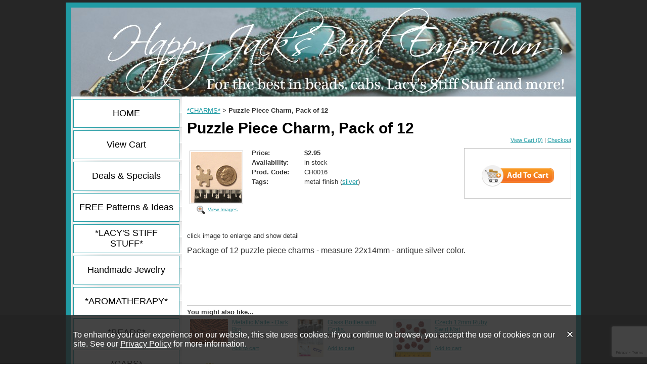

--- FILE ---
content_type: text/html; charset=utf-8
request_url: https://www.happyjacksbeademporium.com/charms/puzzle-piece-charm-autism.html
body_size: 35935
content:
<!DOCTYPE HTML PUBLIC "-//W3C//DTD HTML 4.01 Transitional//EN">
<html>
	<head>
		<title>Puzzle Piece Charm, Pack of 12</title>					
		<meta name="keywords" content="charms, antique silver charms, antique gold charms, metal charms, charm bracelet, diy charm, how to make a charm bracelet, how to use charms, jewelry making, antique bronze charms, love charms, key charms, tree of life charms, puzzle piece charms, charms for autism awareness">
		<meta name="description" content="">
		
		<link rel="stylesheet" type="text/css" href="/css/template-domain-1146962.css?_=1578497996" />
		<link rel="stylesheet" type="text/css" href="/css/designs/templateText.css?_=1476481955" />
		
		
            <link rel="alternate" href="http://m.happyjacksbeademporium.com/page/subpage/charms/puzzle-piece-charm-autism.htm">
        
	
<!-- OpenGraph Support: http://ogp.me -->
<meta property="og:title" content="Puzzle Piece Charm, Pack of 12" />
<meta property="og:description" content="" />
<meta property="og:type" content="product" />
<meta property="og:url" content="http://www.happyjacksbeademporium.com/charms/puzzle-piece-charm-autism.html" />
<meta property="og:site_name" content="happyjacksbeademporium.com" />
<meta property="og:price:amount" content="2.95" />
<meta property="og:price:currency" content="USD" />
<meta property="og:price:availability" content="in stock" />
<meta property="og:image" content="http://www.happyjacksbeademporium.com/i/PENDANTS/puzzle_piece_charm.jpg" /><link rel="image_src" href="http://www.happyjacksbeademporium.com/i/PENDANTS/puzzle_piece_charm.jpg" /><script src="https://www.google.com/recaptcha/api.js?render=6LcTtVYaAAAAAIkghv5-OJoiNNb_pHtFi_NYT22f"></script><script src="//ajax.googleapis.com/ajax/libs/jquery/1.6.1/jquery.min.js" type="text/javascript" language="javascript"></script><script src="/_js/jquery/extensions.js" type="text/javascript" language="javascript"></script>
						<script type="text/javascript" language="javascript">
							jQuery.noConflict(); 
						</script>
					<script src="/_js/jquery/jquery.cookie.js" type="text/javascript" language="javascript"></script><script src="/_js/cookieAgreement.js" type="text/javascript" language="javascript"></script><!--[if IE]><script type="text/javascript" src="/_js/v2/iequirks-min.js?_=1476481955"></script><![endif]--></head>
	<body id="quirks" topmargin="0" bottommargin="0" leftmargin="0" rightmargin="0" marginwidth="0" marginheight="0">
	
		<!-- Admin -->
		<div id="cookie-container">
    <div id="cookie-container-inner">
        <p>
            <span id="cookie-close">
				<img src="/images/v2/close.png" border="0" alt="Close" />
			</span>
            To enhance your user experience on our website, this site uses cookies. 
            If you continue to browse, you accept the use of cookies on our site. 
            See our <a href="/privacy/policy.htm" target="_blank">Privacy Policy</a>
             for more information.
        </p>
    </div>
</div>

		
		<table cellspacing="0" cellpadding="5" bgcolor="262626" width="100%" height="100%">
			<tr>
				<td valign="top">
					<table cellspacing="0" cellpadding="10" bgcolor="209ba4" border="0" width="960" align="center">
					<tr>
						<td valign="top">
							<table cellspacing="0" cellpadding="0" border="0" width="100%">
								
							
								<!-- HEADER -->
								
	<tr>
		<td valign="top">
			<div id="templateHeader" class="hasHeaderImages" style="width:100%;height:176px;position:relative;margin:0px;padding:0px;overflow:hidden;background-color:none;">
				<table cellspacing="0" height="176" cellpadding="0" border="0" width="100%">
				<tr>
					
						<td><a href="/"><img src="/f/design/t_header_left.jpg?_=1578497996" width="1000" height="176" border="0" alt="Header Graphic"></a></td>
					
					<td  width="100%"></td>
					
				</tr>
				</table>
				<img id="cover" src="/s.gif" width="100%" height="176">
				
					<div id="layer1Text" class="layerTextInit" style="display:none;"></div>
				
					<div id="layer2Text" class="layerTextInit" style="display:none;"></div>
				
					<div id="layer3Text" class="layerTextInit" style="display:none;"></div>
				
				<a id="homeLink" href="/"><img id="cover2" src="/s.gif" width="0" height="0"></a>
			</div>
		</td>
	</tr>

								<tr>
									<td height="100%">
										<table cellspacing="0" cellpadding="0" border="0" width="100%">
											<tr>
												<td id="cm-navigation">
	<table cellspacing="5" cellpadding="0" border="0">
		
				<tr>
			
				<td>
					<table cellspacing="1" cellpadding="0" border="0" width="100%">
						<tr>
			
			
			<td class="link">
				<a href="/index.html" onclick="return false;" class="link">HOME</a>
				
			</td>
			
			
						</tr>
					</table>
				</td>
			
				</tr>
			
				<tr>
			
				<td>
					<table cellspacing="1" cellpadding="0" border="0" width="100%">
						<tr>
			
			
			<td class="link">
				<a href="/page/page/8926336.htm" onclick="return false;" class="link">View Cart</a>
				
			</td>
			
			
						</tr>
					</table>
				</td>
			
				</tr>
			
				<tr>
			
				<td>
					<table cellspacing="1" cellpadding="0" border="0" width="100%">
						<tr>
			
			
			<td class="link">
				<a href="/deals--specials.html" onclick="return false;" class="link">Deals &amp; Specials</a>
				
			</td>
			
			
						</tr>
					</table>
				</td>
			
				</tr>
			
				<tr>
			
				<td>
					<table cellspacing="1" cellpadding="0" border="0" width="100%">
						<tr>
			
			
			<td class="link">
				<a href="/free-pattern.html" onclick="return false;" class="link">FREE Patterns &amp; Ideas</a>
				
					<table cellspacing="0" cellpadding="0" border="0">
						
							<tr>
								<td class="link">
									<a href="/diy-skeleton-key-necklace.html">DIY Skeleton Key Necklace</a>
								</td>
							</tr>
						
							<tr>
								<td class="link">
									<a href="/diy-eo-car-diffuser.html">DIY EO Car Diffuser</a>
								</td>
							</tr>
						
							<tr>
								<td class="link">
									<a href="/free-cuff-pattern.html">Free Cuff Pattern</a>
								</td>
							</tr>
						
							<tr>
								<td class="link">
									<a href="/free-earring-tutorial.html">Free Earring Tutorial</a>
								</td>
							</tr>
						
					</table>
				
			</td>
			
			
						</tr>
					</table>
				</td>
			
				</tr>
			
				<tr>
			
				<td>
					<table cellspacing="1" cellpadding="0" border="0" width="100%">
						<tr>
			
			
			<td class="link">
				<a href="/lacys-stiff-stuff-.html" onclick="return false;" class="link">*LACY'S STIFF STUFF*</a>
				
					<table cellspacing="0" cellpadding="0" border="0">
						
							<tr>
								<td class="link">
									<a href="/lacys-books.html">Lacy's Books</a>
								</td>
							</tr>
						
							<tr>
								<td class="link">
									<a href="/lacys-stiff-stuff.html">LACY'S Order Page</a>
								</td>
							</tr>
						
							<tr>
								<td class="link">
									<a href="/lacys-cabs-w-character-bargains.html">Lacy's Cabs w/ Character</a>
								</td>
							</tr>
						
							<tr>
								<td class="link">
									<a href="/Lacysinfo.html">Lacy's Tips Tricks Info</a>
								</td>
							</tr>
						
							<tr>
								<td class="link">
									<a href="/page/page/9027231.htm">LACY'S Product Site</a>
								</td>
							</tr>
						
					</table>
				
			</td>
			
			
						</tr>
					</table>
				</td>
			
				</tr>
			
				<tr>
			
				<td>
					<table cellspacing="1" cellpadding="0" border="0" width="100%">
						<tr>
			
			
			<td class="link">
				<a href="/handmade-jewelry.html" onclick="return false;" class="link">Handmade Jewelry</a>
				
			</td>
			
			
						</tr>
					</table>
				</td>
			
				</tr>
			
				<tr>
			
				<td>
					<table cellspacing="1" cellpadding="0" border="0" width="100%">
						<tr>
			
			
			<td class="link">
				<a href="/oil-diffusing.html" onclick="return false;" class="link">*AROMATHERAPY*</a>
				
					<table cellspacing="0" cellpadding="0" border="0">
						
							<tr>
								<td class="link">
									<a href="/essential-oil-diffusing-pendants.html">*OIL DIFFUSING JEWELRY*</a>
								</td>
							</tr>
						
							<tr>
								<td class="link">
									<a href="/essential-oil-diffuser-jewelry-components.html">*OIL DIFFUSING BEADS ETC*</a>
								</td>
							</tr>
						
					</table>
				
			</td>
			
			
						</tr>
					</table>
				</td>
			
				</tr>
			
				<tr>
			
				<td>
					<table cellspacing="1" cellpadding="0" border="0" width="100%">
						<tr>
			
			
			<td class="link">
				<a href="/beads.html" onclick="return false;" class="link">*BEADS*</a>
				
					<table cellspacing="0" cellpadding="0" border="0">
						
							<tr>
								<td class="link">
									<a href="/beeswax.html">Beeswax</a>
								</td>
							</tr>
						
							<tr>
								<td class="link">
									<a href="/bone.html">Bone</a>
								</td>
							</tr>
						
							<tr>
								<td class="link">
									<a href="/czech-beads.html">CZECH Beads</a>
								</td>
							</tr>
						
							<tr>
								<td class="link">
									<a href="/glass-beads.html">GLASS BEADS</a>
								</td>
							</tr>
						
							<tr>
								<td class="link">
									<a href="/limited-editions-1.html">LIMITED EDITIONS!</a>
								</td>
							</tr>
						
							<tr>
								<td class="link">
									<a href="/metal-beads.html">Metal Beads</a>
								</td>
							</tr>
						
							<tr>
								<td class="link">
									<a href="/seed-beads-.html">Seed Beads</a>
								</td>
							</tr>
						
							<tr>
								<td class="link">
									<a href="/stone-beads.html">Stone Beads</a>
								</td>
							</tr>
						
							<tr>
								<td class="link">
									<a href="/wood-beads.html">Wood Beads</a>
								</td>
							</tr>
						
					</table>
				
			</td>
			
			
						</tr>
					</table>
				</td>
			
				</tr>
			
				<tr>
			
				<td>
					<table cellspacing="1" cellpadding="0" border="0" width="100%">
						<tr>
			
			
			<td class="link">
				<a href="/cabs.html" onclick="return false;" class="link">*CABS*</a>
				
					<table cellspacing="0" cellpadding="0" border="0">
						
							<tr>
								<td class="link">
									<a href="/stone-cabs.html">Assorted Stone Cabochons</a>
								</td>
							</tr>
						
							<tr>
								<td class="link">
									<a href="/charoite-cabs.html">Charoite Cabochons</a>
								</td>
							</tr>
						
							<tr>
								<td class="link">
									<a href="/glass-cabs.html">Glass Cabs</a>
								</td>
							</tr>
						
							<tr>
								<td class="link">
									<a href="/lacys-cabs-w-character.html">Lacy's Cabs w/ Character</a>
								</td>
							</tr>
						
							<tr>
								<td class="link">
									<a href="/lapis-lazuli-cabochons.html">Lapis Lazuli Cabs</a>
								</td>
							</tr>
						
							<tr>
								<td class="link">
									<a href="/magnesite-cabochons.html">Magnesite Cabochons</a>
								</td>
							</tr>
						
							<tr>
								<td class="link">
									<a href="/picture-cabs.html">Picture Cabochons</a>
								</td>
							</tr>
						
							<tr>
								<td class="link">
									<a href="/porcelain-cabochons.html">Porcelain Cabochons</a>
								</td>
							</tr>
						
							<tr>
								<td class="link">
									<a href="/resin-cameo-cabs.html">CAMEO Cabs</a>
								</td>
							</tr>
						
							<tr>
								<td class="link">
									<a href="/rhodochrosite.html">Rhodochrosite Cabs</a>
								</td>
							</tr>
						
							<tr>
								<td class="link">
									<a href="/turquoise-cabochons.html">Turquoise Cabochons</a>
								</td>
							</tr>
						
					</table>
				
			</td>
			
			
						</tr>
					</table>
				</td>
			
				</tr>
			
				<tr>
			
				<td>
					<table cellspacing="1" cellpadding="0" border="0" width="100%">
						<tr>
			
			
			<td class="link">
				<a href="/seed-beads11-0-czech.html" onclick="return false;" class="link">*SEED BEADS 11/0 Czech*</a>
				
					<table cellspacing="0" cellpadding="0" border="0">
						
							<tr>
								<td class="link">
									<a href="/metallic-matte-czech-11.html">Metallic Matte Czech 11/0</a>
								</td>
							</tr>
						
							<tr>
								<td class="link">
									<a href="/opaque-czech-11s.html">Opaque Czech 11/0</a>
								</td>
							</tr>
						
							<tr>
								<td class="link">
									<a href="/opaque-iris-czech-11.html">Opaque Iris Czech 11/0</a>
								</td>
							</tr>
						
							<tr>
								<td class="link">
									<a href="/opaque-luster-czech-11.html">Opaque Luster Czech 11/0</a>
								</td>
							</tr>
						
							<tr>
								<td class="link">
									<a href="/silver-lined-czech-11.html">Silver Lined Czech 11/0</a>
								</td>
							</tr>
						
							<tr>
								<td class="link">
									<a href="/transparent-czech-11.html">Transparent Czech 11/0</a>
								</td>
							</tr>
						
							<tr>
								<td class="link">
									<a href="/transparent-color-lined-czech11.html">Transparent Color Lined Czech 11/0</a>
								</td>
							</tr>
						
							<tr>
								<td class="link">
									<a href="/transparent-rb-czech11.html">Transparent Rainbow Czech 11/0</a>
								</td>
							</tr>
						
					</table>
				
			</td>
			
			
						</tr>
					</table>
				</td>
			
				</tr>
			
				<tr>
			
				<td>
					<table cellspacing="1" cellpadding="0" border="0" width="100%">
						<tr>
			
			
			<td class="link">
				<a href="/japanese-seed-beads.html" onclick="return false;" class="link">*SEED BEADS Japanese*</a>
				
					<table cellspacing="0" cellpadding="0" border="0">
						
							<tr>
								<td class="link">
									<a href="/seed-beads-110-japanese.html">*SEED BEADS 11/0 Japanese</a>
								</td>
							</tr>
						
							<tr>
								<td class="link">
									<a href="/seed-beads-150-japanese.html">*SEED BEADS 15/0 Japanese</a>
								</td>
							</tr>
						
							<tr>
								<td class="link">
									<a href="/seed-beads-80-japanese.html">*SEED BEADS 8/0 Japanese</a>
								</td>
							</tr>
						
							<tr>
								<td class="link">
									<a href="/toho-hex-8.html">*SEED BEADS 8/0 Toho Hex*</a>
								</td>
							</tr>
						
							<tr>
								<td class="link">
									<a href="/seed-beads-60-japanese.html">*SEED BEADS 6/0 Japanese</a>
								</td>
							</tr>
						
					</table>
				
			</td>
			
			
						</tr>
					</table>
				</td>
			
				</tr>
			
				<tr>
			
				<td>
					<table cellspacing="1" cellpadding="0" border="0" width="100%">
						<tr>
			
			
			<td class="link">
				<a href="/beading-supplies.html" onclick="return false;" class="link">*SUPPLIES*</a>
				
					<table cellspacing="0" cellpadding="0" border="0">
						
							<tr>
								<td class="link">
									<a href="/beading-needles.html">Beading Needles</a>
								</td>
							</tr>
						
							<tr>
								<td class="link">
									<a href="/beading-thread.html">Beading Thread</a>
								</td>
							</tr>
						
							<tr>
								<td class="link">
									<a href="/lacys-stiff-stuff-LSS.html">LACY'S STIFF STUFF - LSS</a>
								</td>
							</tr>
						
					</table>
				
			</td>
			
			
						</tr>
					</table>
				</td>
			
				</tr>
			
				<tr>
			
				<td>
					<table cellspacing="1" cellpadding="0" border="0" width="100%">
						<tr>
			
			
			<td class="link">
				<a href="/findings.html" onclick="return false;" class="link">*FINDINGS*</a>
				
			</td>
			
			
						</tr>
					</table>
				</td>
			
				</tr>
			
				<tr>
			
				<td>
					<table cellspacing="1" cellpadding="0" border="0" width="100%">
						<tr>
			
			
			<td class="link">
				<a href="/rosary-parts.html" onclick="return false;" class="link">*ROSARY PARTS &amp; CROSSES*</a>
				
			</td>
			
			
						</tr>
					</table>
				</td>
			
				</tr>
			
				<tr>
			
				<td>
					<table cellspacing="1" cellpadding="0" border="0" width="100%">
						<tr>
			
			
			<td class="link">
				<a href="/pendants-and-charms.html" onclick="return false;" class="link">*PENDANTS AND CHARMS*</a>
				
					<table cellspacing="0" cellpadding="0" border="0">
						
							<tr>
								<td class="link">
									<a href="/pendants.html">*PENDANTS*</a>
								</td>
							</tr>
						
							<tr>
								<td class="link">
									<a href="/charms.html">*CHARMS*</a>
								</td>
							</tr>
						
							<tr>
								<td class="link">
									<a href="/charms-premade-dangles.html">CHARMS - Premade Dangles</a>
								</td>
							</tr>
						
					</table>
				
			</td>
			
			
						</tr>
					</table>
				</td>
			
				</tr>
			
				<tr>
			
				<td>
					<table cellspacing="1" cellpadding="0" border="0" width="100%">
						<tr>
			
			
			<td class="link">
				<a href="/holiday-beads.html" onclick="return false;" class="link">*HOLIDAYS*</a>
				
			</td>
			
			
						</tr>
					</table>
				</td>
			
				</tr>
			
				<tr>
			
				<td>
					<table cellspacing="1" cellpadding="0" border="0" width="100%">
						<tr>
			
			
			<td class="link">
				<a href="/chain-and-cord.html" onclick="return false;" class="link">*CHAIN &amp; CORD*</a>
				
			</td>
			
			
						</tr>
					</table>
				</td>
			
				</tr>
			
				<tr>
			
				<td>
					<table cellspacing="1" cellpadding="0" border="0" width="100%">
						<tr>
			
			
			<td class="link">
				<a href="/rose-montee.html" onclick="return false;" class="link">*ROSE MONTEES*</a>
				
			</td>
			
			
						</tr>
					</table>
				</td>
			
				</tr>
			
				<tr>
			
				<td>
					<table cellspacing="1" cellpadding="0" border="0" width="100%">
						<tr>
			
			
			<td class="link">
				<a href="/misc-neat-things-.html" onclick="return false;" class="link">*MISC NEAT THINGS*</a>
				
			</td>
			
			
						</tr>
					</table>
				</td>
			
				</tr>
			
				<tr>
			
				<td>
					<table cellspacing="1" cellpadding="0" border="0" width="100%">
						<tr>
			
			
			<td class="link">
				<a href="/happyjacksbeadblog.html" onclick="return false;" class="link">Happy Jack's Bead Blog</a>
				
			</td>
			
			
						</tr>
					</table>
				</td>
			
				</tr>
			
				<tr>
			
				<td>
					<table cellspacing="1" cellpadding="0" border="0" width="100%">
						<tr>
			
			
			<td class="link">
				<a href="/happy-jacks-beading-news.html" onclick="return false;" class="link">Happy Jack's Beading News</a>
				
			</td>
			
			
						</tr>
					</table>
				</td>
			
				</tr>
			
				<tr>
			
				<td>
					<table cellspacing="1" cellpadding="0" border="0" width="100%">
						<tr>
			
			
			<td class="link">
				<a href="/about-contact.html" onclick="return false;" class="link">About/Contact</a>
				
					<table cellspacing="0" cellpadding="0" border="0">
						
							<tr>
								<td class="link">
									<a href="/about-us.html">About Us</a>
								</td>
							</tr>
						
							<tr>
								<td class="link">
									<a href="/contact-us.html">Contact Us</a>
								</td>
							</tr>
						
							<tr>
								<td class="link">
									<a href="/sign-up.html">Emailing List Signup</a>
								</td>
							</tr>
						
							<tr>
								<td class="link">
									<a href="/come-see-us.html">Come see us!</a>
								</td>
							</tr>
						
					</table>
				
			</td>
			
			
						</tr>
					</table>
				</td>
			
				</tr>
			
				<tr>
			
				<td>
					<table cellspacing="1" cellpadding="0" border="0" width="100%">
						<tr>
			
			
			<td class="link">
				<a href="/wholesale-resale.html" onclick="return false;" class="link">WHOLESALE/RESALE</a>
				
			</td>
			
			
						</tr>
					</table>
				</td>
			
				</tr>
			
				<tr>
			
				<td>
					<table cellspacing="1" cellpadding="0" border="0" width="100%">
						<tr>
			
			
			<td class="link">
				<a href="/policies.html" onclick="return false;" class="link">Policies</a>
				
			</td>
			
			
						</tr>
					</table>
				</td>
			
				</tr>
			
				<tr>
			
				<td>
					<table cellspacing="1" cellpadding="0" border="0" width="100%">
						<tr>
			
			
			<td class="link">
				<a href="/search.html" onclick="return false;" class="link">Search</a>
				
			</td>
			
			
						</tr>
					</table>
				</td>
			
				</tr>
			
				<tr>
			
				<td>
					<table cellspacing="1" cellpadding="0" border="0" width="100%">
						<tr>
			
			
			<td class="link">
				<a href="/web-page_1.html" onclick="return false;" class="link">Web Page</a>
				
			</td>
			
			
						</tr>
					</table>
				</td>
			
				</tr>
			
	</table>
	
	<!-- Template JS -->
	<script type="text/javascript" src="https://ajax.googleapis.com/ajax/libs/jqueryui/1.8.13/jquery-ui.min.js?_=1476481955"></script>
	<script type="text/javascript" src="/_js/v2/jquery.cm.navigation-min.js?_=1476481955"></script>
	<script type="text/javascript">CM.navigation.init({indexPosition:3});</script>
</td> 
												<td height="100%" bgcolor="ffffff" valign="top">
													<table height="100%" cellspacing="0" cellpadding="10" border="0" width="100%" bgcolor="ffffff">
														<tr>
															<td valign="top" style="padding:20px 10px;padding-left:;">
															
																<!-- Breadcrumbs -->
																<font face="arial" size="2">
	
			<a href="/charms.html">*CHARMS*</a> <font face="courier">&gt;</font>
		
			<strong>Puzzle Piece Charm, Pack of 12</strong>
		
	<table height="10"><tr><td></td></tr></table>
</font>
																
																<!-- Title -->
																
																	<font size="4"><strong><div style="font:bold  30px arial;color:#000000">Puzzle Piece Charm, Pack of 12</div></strong></font>
																
																
																<!-- Subtitle -->
																
																
																<!-- Errors -->
																
								
																<!-- DISPLAY CONTENT -->
																
	<link rel="stylesheet" type="text/css" href="/_js/fancybox/jquery.fancybox-1.3.4.css" />
	<script type="text/javascript" src="/_js/fancybox/jquery.fancybox-1.3.4.pack.js"></script>
	
	<script type="text/javascript">jQuery(document).ready(function(){jQuery('a.gallery').fancybox({titlePosition:'inside'});});</script>
	<style type="text/css">#fancybox-left-ico{left:20px;}#fancybox-right-ico{right:20px;left:auto;}</style>
	
	
		<div itemscope="itemscope" itemtype="http://schema.org/Product">
			<script type="text/javascript" src="/_js/v2/cm.catalog.item-min.js"></script>
<script language="javascript" type="text/javascript">
	function limitText(limitField, limitCount, limitNum) {
		if (limitField.value.length > limitNum) {
			var prevTop = limitField.scrollTop;
			limitField.value = limitField.value.substring(0, limitNum);
			limitField.value = limitField.value;
			limitField.scrollTop = prevTop;
		} else {
			limitCount.innerHTML = limitNum - limitField.value.length;
		}
	}
</script>

<input type="hidden" id="catalogId" name="catalogId" value="10280188" />
<input type="hidden" id="domainId" name="domainId" value="1146962" />
<input type="hidden" id="outOfStockStatusText" name="outOfStockStatusText" value="This product is back-ordered; it is unavailable for ordering at this time please come back or continue shopping." />

<div style="text-align:right;font-family:Arial;font-size:11px;margin-bottom:10px;">
		<a href="/cart/cart.htm?url=9045352">View Cart (0)</a> | <a href="/cart/checkout.htm">Checkout</a>
</div>


	<div id="cartBox">
		<form id="cartForm" name="cartForm" action="/cart/add_item_to_cart/9045352/10280188.htm" method="post" style="margin:0;">
			<div itemprop="offers">
				
					<div itemscope="itemscope" itemtype="http://schema.org/Offer" style="display:none;">
						<meta itemprop="name" content="Puzzle Piece Charm, Pack of 12" />
						<meta itemprop="price" content="2.95" />
						<meta itemprop="priceCurrency" content="USD" />
						<link itemprop="availability" href="http://schema.org/InStock" content="In Stock" />
					</div>
				
					<input type="hidden" name="option_1" value="" />
				
					<input type="hidden" name="option_2" value="" />
				
					<input type="hidden" name="option_3" value="" />
				
					<input type="hidden" name="comments" value="" />
				
	
				<br />
				<div id="unavailableMessage">
					The product you selected is currently unavailable.
				</div>
				<div class="buttons">
					<input type="image" src="/h/shared/cartButtons/Large_Shopping_Cart/orange.gif" border="0" alt="Add to Cart" />
					
				</div>
			</div>
				
			<input type="hidden" name="process" value="yes" />
			<input type="hidden" id="sectionId" name="sectionId" value="9045352" />
			<input type="hidden" name="item_id" value="10280188" />
			<input type="hidden" name="quantity" value="1" />
			
<script>
    grecaptcha.ready(function() {
        grecaptcha.execute("6LcTtVYaAAAAAIkghv5-OJoiNNb_pHtFi_NYT22f", {action:"validate_captcha"})
                  .then(function(token) {
            document.getElementById("g-recaptcha-response0").value = token;
        });
    });
</script>

<input type="hidden" id="g-recaptcha-response0" class="g-recaptcha-response" name="g-recaptcha-response">
<input type="hidden" name="action" value="validate_captcha">
<label class="hpField" for="yourName0"></label>
<input class="hpField" autocomplete="off" type="text" id="yourName0" name="yourName" placeholder="Your name here" value="">
			
			
		</form>
	</div>


			<table cellspacing="0" cellpadding="0" border="0">
				<tr>
					
						<td valign="top" align="center">
							<meta itemprop="image" content="http://www.happyjacksbeademporium.com/i/PENDANTS/puzzle_piece_charm.jpg" />
						
							<div style="font:10px arial;margin:5px;">
								<a name="gallery" class="gallery" href="/i/PENDANTS/puzzle_piece_charm.jpg" rel="catalog" title="Puzzle Piece Charm, Pack of 12" style="text-decoration: none;">
									<div style="border:1px solid silver;padding:2px;">
										<img src="/t/PENDANTS/puzzle_piece_charm.jpg" border="0" alt="Puzzle Piece Charm, Pack of 12"><br />
									</div>
									<span class="zoom" style="text-align:left;">
										<img class="zoom" src="/s/gallery/enlarge.png" style="border:0;padding:2px;vertical-align:middle;">
									</span>
									<span style="text-decoration:underline;">View Images</span>
								</a>
								<div id="thumbHiddenDiv" style="display:none;position:absolute;top:-9999px;left:-9999px;">
									 
								</div>
							</div>
							<br style="clear:both;">
						</td>
						<td width="10"><img src="/s.gif" width="10" height="1" /></td>
					
					
					<td valign="top">
						<meta itemprop="name" content="Puzzle Piece Charm, Pack of 12" />
						<meta itemprop="description" content="&lt;p&gt;click image to enlarge and show detail&lt;/p&gt;
&lt;p&gt;&lt;span style=&quot;font-size:16px;&quot;&gt;Package of 12 puzzle piece charms - measure 22x14mm - antique silver color.&lt;/span&gt;&lt;/p&gt;
&lt;p&gt;&amp;nbsp;&lt;/p&gt;
&lt;p&gt;&amp;nbsp;&lt;/p&gt;
&lt;p&gt;&amp;nbsp;&lt;/p&gt; " />
						<meta itemprop="url" content="/charms/puzzle-piece-charm-autism.html" />

						
						
						<table cellspacing="0" cellpadding="2" border="0">
							
								<tr>
									<td align="left" width="100"><strong>Price:</strong></td>
									<td id="price">
										
											<strong>$2.95</strong><br />
										
									</td>
								</tr>
								<tr id="salePriceRow" style="display:none;">
									<td align="left" width="100" style="color:#C00;"><strong>Sale Price:</strong></td>
									<td id="salePrice" style="color:#C00;">
										
											No Price<br />
										
									</td>
								</tr>
							
								<tr>
									<td align="left" valign="top"><strong>Availability:</strong></td>
									<td id="availability">
										in stock 
									</td>
								</tr>
							
							<tr id="codeRow">
								<td align="left"><strong>Prod. Code:</strong></td>
								<td id="code" nowrap="nowrap">CH0016</td>
							</tr>
							
								<tr id="tagRow">
									<td align="left"><strong>Tags:</strong></td>
									<td id="tag">metal finish (<a href="/charms.html?tagIds=15275&action=Filter">silver</a>)</td>
								</tr>
							
						</table>
					</td>
				</tr>
			</table>
			
			<p></p>
			<p>click image to enlarge and show detail</p>
<p><span style="font-size:16px;">Package of 12 puzzle piece charms - measure 22x14mm - antique silver color.</span></p>
<p>&nbsp;</p>
<p>&nbsp;</p>
<p>&nbsp;</p> 
		</div>
		
		<link rel="stylesheet" href='/css/crossPromote/relatedProducts.css' type="text/css" />
<div style="border-top:1px solid #ccc;padding-top:5px;padding-bottom:5px;clear:both;margin-top:15px;">
	<strong>You might also like...</strong>
	<table class="relatedProducts">
		<tr>
			
				<td>
					<img src="/t/Metallic_Matte_dark_bronze.jpg" class="relatedImage" alt="Metallic Matte - Dark Bro" />
				</td>
				<td class="info">
					<a href="/metallic-matte/seed-beads-dark-bronze.html">Metallic Matte - Dark Bro</a><br />
					<strong>Price:</strong> $8.45<br />
					
						<div style="padding-top:10px;">
							<a href="/cart/add_item_to_cart.cfm?itemId=10173309&url=0" style="font-size:11px;">Add to cart</a>
						</div>
					
				</td>
			
				<td>
					<img src="/t/large_bottles_collage.jpg" class="relatedImage" alt="Glass Bottles with Corks," />
				</td>
				<td class="info">
					<a href="/catalog/item/8980018/10197026.htm">Glass Bottles with Corks,</a><br />
					<strong>Price:</strong> $1.59<br />
					
						<div style="padding-top:10px;">
							<a href="/cart/add_item_to_cart.cfm?itemId=10197026&url=0" style="font-size:11px;">Add to cart</a>
						</div>
					
				</td>
			
				<td>
					<img src="/t/glass/czech_dollar_ruby_jelly_rolls.jpg" class="relatedImage" alt="Czech 12mm Ruby Swirl Mat" />
				</td>
				<td class="info">
					<a href="/czech-dollar-bags/ruby-swirl-matte-jellyrolls.html">Czech 12mm Ruby Swirl Mat</a><br />
					<strong>Price:</strong> $1.00<br />
					
						<div style="padding-top:10px;">
							<a href="/cart/add_item_to_cart.cfm?itemId=10255801&url=0" style="font-size:11px;">Add to cart</a>
						</div>
					
				</td>
			
		</tr>
	</table>
</div> <!-- DB FEED --><!-- HitsLink.com tracking script --><script type="text/javascript" id="wa_u" defer></script>
<script type="text/javascript" async>//<![CDATA[var wa_pageName=location.pathname;    // customize the page name here;wa_account="979E8F8F86959E9C948C9D9A9E9B9A92"; wa_location=27;wa_MultivariateKey = '';    //  Set this variable to perform multivariate testingvar wa_c=new RegExp('__wa_v=([^;]+)').exec(document.cookie),wa_tz=new Date(),wa_rf=document.referrer,wa_sr=location.search,wa_hp='http'+(location.protocol=='https:'?'s':'');if(top!==self){wa_rf=top.document.referrer;wa_sr=top.location.search}if(wa_c!=null){wa_c=wa_c[1]}else{wa_c=wa_tz.getTime();document.cookie='__wa_v='+wa_c+';path=/;expires=1/1/'+(wa_tz.getUTCFullYear()+2);}wa_img=new Image();wa_img.src=wa_hp+'://counter.hitslink.com/statistics.asp?v=1&s=27&eacct='+wa_account+'&an='+escape(navigator.appName)+'&sr='+escape(wa_sr)+'&rf='+escape(wa_rf)+'&mvk='+escape(wa_MultivariateKey)+'&sl='+escape(navigator.systemLanguage)+'&l='+escape(navigator.language)+'&pf='+escape(navigator.platform)+'&pg='+escape(wa_pageName)+'&cd='+screen.colorDepth+'&rs='+escape(screen.width+' x '+screen.height)+'&je='+navigator.javaEnabled()+'&c='+wa_c+'&tks='+wa_tz.getTime();document.getElementById('wa_u').src=wa_hp+'://counter.hitslink.com/track.js';//]]></script> 
																
																<!-- Footer -->
																
																	<div style='clear:both;'><!-- (c) 2005, 2017. Authorize.Net is a registered trademark of CyberSource Corporation -->
<div class="AuthorizeNetSeal">
<script type="text/javascript" language="javascript">var ANS_customer_id="f74c7d3f-896d-4ece-a302-93bc394668cf";</script><script type="text/javascript" language="javascript" src="//verify.authorize.net/anetseal/seal.js" ></script>	<a href="http://www.authorize.net/" id="AuthorizeNetText" target="_blank">Credit Card Processing</a></div>
<p style="color: rgb(51, 51, 51); font-family: arial; font-size: 13px; text-align: center;"><strong><span style="color:#ff0000;"><span style="background-color:#ffff00;">Please note, we currently ONLY ship within the United States.</span></span></strong></p>
<p style="color: rgb(51, 51, 51); font-family: arial; font-size: 13px; text-align: center;">USE OUR SECURE CHECKOUT WITH CONFIDENCE!</p>
<p style="color: rgb(51, 51, 51); font-family: arial; font-size: 13px; text-align: center;"><span style="font-size: 12px;"><span style="font-family: &quot;century gothic&quot;;">Happy Jack&#39;s Inc * 4905 W 2nd St * PO Box 2646 * Roswell, NM 88201 * USA *&nbsp;</span></span><span style="font-family: &quot;century gothic&quot;;">Phone: (575) 623.1544&nbsp;</span></p>
<p style="color: rgb(51, 51, 51); font-family: arial; font-size: 13px; text-align: center;"><span style="font-size: 12px;"><span style="font-family: &quot;century gothic&quot;;">&nbsp;*&nbsp;</span></span><span style="font-size: 12px; font-family: &quot;century gothic&quot;;">Sites: www.happyjacksbeademporium.com *&nbsp;</span><span style="font-size: 12px; font-family: &quot;century gothic&quot;;">www.lacysstiffstuff.com</span></p>
<p style="color: rgb(51, 51, 51); font-family: arial; font-size: 13px; text-align: center;">Check <a href="http://www.happyjacksbeademporium.com/deals--specials.html">HERE</a> for current coupon codes, deals or sales.</p>
<p style="color: rgb(51, 51, 51); font-family: arial; font-size: 13px; text-align: center;">&nbsp;</p>
<p style="color: rgb(51, 51, 51); font-family: arial; font-size: 13px; text-align: center;"><a href="https://www.facebook.com/pages/Happy-Jacks-Inc-Home-of-Lacys-Stiff-Stuff-Beading-Foundation/288665754433" style="color: rgb(148, 33, 90);"><span style="font-family: &quot;century gothic&quot;;"><img alt="find us on facebook, click here to be taken to the Happy Jack's home of Lacy's Stiff Stuff fb page." src="/i/facebook_1.jpg" style="width: 150px; height: 45px;" /></span></a></p>
</div>
																
																
																<!-- Referral Link -->
																
																	<p clear="all" style="clear:both;"></p>
																	<div class="hostReferralLink" style="font-size:10px;">Website by CityMax.com <a target="_blank" href="http://www.CityMax.com?rid=376062">Web Site Builder</a></div>
																
								
															</td>
														</tr>
													</table>
												</td>
												
												
											</tr>
										</table>
									</td>
								</tr>
							</table>
						</td>
					</tr>
				</table>
				
				</td>
			</tr>
		</table>
	</body>
</html>

--- FILE ---
content_type: text/html; charset=utf-8
request_url: https://www.google.com/recaptcha/api2/anchor?ar=1&k=6LcTtVYaAAAAAIkghv5-OJoiNNb_pHtFi_NYT22f&co=aHR0cHM6Ly93d3cuaGFwcHlqYWNrc2JlYWRlbXBvcml1bS5jb206NDQz&hl=en&v=PoyoqOPhxBO7pBk68S4YbpHZ&size=invisible&anchor-ms=20000&execute-ms=30000&cb=bkpfddg6pzho
body_size: 48823
content:
<!DOCTYPE HTML><html dir="ltr" lang="en"><head><meta http-equiv="Content-Type" content="text/html; charset=UTF-8">
<meta http-equiv="X-UA-Compatible" content="IE=edge">
<title>reCAPTCHA</title>
<style type="text/css">
/* cyrillic-ext */
@font-face {
  font-family: 'Roboto';
  font-style: normal;
  font-weight: 400;
  font-stretch: 100%;
  src: url(//fonts.gstatic.com/s/roboto/v48/KFO7CnqEu92Fr1ME7kSn66aGLdTylUAMa3GUBHMdazTgWw.woff2) format('woff2');
  unicode-range: U+0460-052F, U+1C80-1C8A, U+20B4, U+2DE0-2DFF, U+A640-A69F, U+FE2E-FE2F;
}
/* cyrillic */
@font-face {
  font-family: 'Roboto';
  font-style: normal;
  font-weight: 400;
  font-stretch: 100%;
  src: url(//fonts.gstatic.com/s/roboto/v48/KFO7CnqEu92Fr1ME7kSn66aGLdTylUAMa3iUBHMdazTgWw.woff2) format('woff2');
  unicode-range: U+0301, U+0400-045F, U+0490-0491, U+04B0-04B1, U+2116;
}
/* greek-ext */
@font-face {
  font-family: 'Roboto';
  font-style: normal;
  font-weight: 400;
  font-stretch: 100%;
  src: url(//fonts.gstatic.com/s/roboto/v48/KFO7CnqEu92Fr1ME7kSn66aGLdTylUAMa3CUBHMdazTgWw.woff2) format('woff2');
  unicode-range: U+1F00-1FFF;
}
/* greek */
@font-face {
  font-family: 'Roboto';
  font-style: normal;
  font-weight: 400;
  font-stretch: 100%;
  src: url(//fonts.gstatic.com/s/roboto/v48/KFO7CnqEu92Fr1ME7kSn66aGLdTylUAMa3-UBHMdazTgWw.woff2) format('woff2');
  unicode-range: U+0370-0377, U+037A-037F, U+0384-038A, U+038C, U+038E-03A1, U+03A3-03FF;
}
/* math */
@font-face {
  font-family: 'Roboto';
  font-style: normal;
  font-weight: 400;
  font-stretch: 100%;
  src: url(//fonts.gstatic.com/s/roboto/v48/KFO7CnqEu92Fr1ME7kSn66aGLdTylUAMawCUBHMdazTgWw.woff2) format('woff2');
  unicode-range: U+0302-0303, U+0305, U+0307-0308, U+0310, U+0312, U+0315, U+031A, U+0326-0327, U+032C, U+032F-0330, U+0332-0333, U+0338, U+033A, U+0346, U+034D, U+0391-03A1, U+03A3-03A9, U+03B1-03C9, U+03D1, U+03D5-03D6, U+03F0-03F1, U+03F4-03F5, U+2016-2017, U+2034-2038, U+203C, U+2040, U+2043, U+2047, U+2050, U+2057, U+205F, U+2070-2071, U+2074-208E, U+2090-209C, U+20D0-20DC, U+20E1, U+20E5-20EF, U+2100-2112, U+2114-2115, U+2117-2121, U+2123-214F, U+2190, U+2192, U+2194-21AE, U+21B0-21E5, U+21F1-21F2, U+21F4-2211, U+2213-2214, U+2216-22FF, U+2308-230B, U+2310, U+2319, U+231C-2321, U+2336-237A, U+237C, U+2395, U+239B-23B7, U+23D0, U+23DC-23E1, U+2474-2475, U+25AF, U+25B3, U+25B7, U+25BD, U+25C1, U+25CA, U+25CC, U+25FB, U+266D-266F, U+27C0-27FF, U+2900-2AFF, U+2B0E-2B11, U+2B30-2B4C, U+2BFE, U+3030, U+FF5B, U+FF5D, U+1D400-1D7FF, U+1EE00-1EEFF;
}
/* symbols */
@font-face {
  font-family: 'Roboto';
  font-style: normal;
  font-weight: 400;
  font-stretch: 100%;
  src: url(//fonts.gstatic.com/s/roboto/v48/KFO7CnqEu92Fr1ME7kSn66aGLdTylUAMaxKUBHMdazTgWw.woff2) format('woff2');
  unicode-range: U+0001-000C, U+000E-001F, U+007F-009F, U+20DD-20E0, U+20E2-20E4, U+2150-218F, U+2190, U+2192, U+2194-2199, U+21AF, U+21E6-21F0, U+21F3, U+2218-2219, U+2299, U+22C4-22C6, U+2300-243F, U+2440-244A, U+2460-24FF, U+25A0-27BF, U+2800-28FF, U+2921-2922, U+2981, U+29BF, U+29EB, U+2B00-2BFF, U+4DC0-4DFF, U+FFF9-FFFB, U+10140-1018E, U+10190-1019C, U+101A0, U+101D0-101FD, U+102E0-102FB, U+10E60-10E7E, U+1D2C0-1D2D3, U+1D2E0-1D37F, U+1F000-1F0FF, U+1F100-1F1AD, U+1F1E6-1F1FF, U+1F30D-1F30F, U+1F315, U+1F31C, U+1F31E, U+1F320-1F32C, U+1F336, U+1F378, U+1F37D, U+1F382, U+1F393-1F39F, U+1F3A7-1F3A8, U+1F3AC-1F3AF, U+1F3C2, U+1F3C4-1F3C6, U+1F3CA-1F3CE, U+1F3D4-1F3E0, U+1F3ED, U+1F3F1-1F3F3, U+1F3F5-1F3F7, U+1F408, U+1F415, U+1F41F, U+1F426, U+1F43F, U+1F441-1F442, U+1F444, U+1F446-1F449, U+1F44C-1F44E, U+1F453, U+1F46A, U+1F47D, U+1F4A3, U+1F4B0, U+1F4B3, U+1F4B9, U+1F4BB, U+1F4BF, U+1F4C8-1F4CB, U+1F4D6, U+1F4DA, U+1F4DF, U+1F4E3-1F4E6, U+1F4EA-1F4ED, U+1F4F7, U+1F4F9-1F4FB, U+1F4FD-1F4FE, U+1F503, U+1F507-1F50B, U+1F50D, U+1F512-1F513, U+1F53E-1F54A, U+1F54F-1F5FA, U+1F610, U+1F650-1F67F, U+1F687, U+1F68D, U+1F691, U+1F694, U+1F698, U+1F6AD, U+1F6B2, U+1F6B9-1F6BA, U+1F6BC, U+1F6C6-1F6CF, U+1F6D3-1F6D7, U+1F6E0-1F6EA, U+1F6F0-1F6F3, U+1F6F7-1F6FC, U+1F700-1F7FF, U+1F800-1F80B, U+1F810-1F847, U+1F850-1F859, U+1F860-1F887, U+1F890-1F8AD, U+1F8B0-1F8BB, U+1F8C0-1F8C1, U+1F900-1F90B, U+1F93B, U+1F946, U+1F984, U+1F996, U+1F9E9, U+1FA00-1FA6F, U+1FA70-1FA7C, U+1FA80-1FA89, U+1FA8F-1FAC6, U+1FACE-1FADC, U+1FADF-1FAE9, U+1FAF0-1FAF8, U+1FB00-1FBFF;
}
/* vietnamese */
@font-face {
  font-family: 'Roboto';
  font-style: normal;
  font-weight: 400;
  font-stretch: 100%;
  src: url(//fonts.gstatic.com/s/roboto/v48/KFO7CnqEu92Fr1ME7kSn66aGLdTylUAMa3OUBHMdazTgWw.woff2) format('woff2');
  unicode-range: U+0102-0103, U+0110-0111, U+0128-0129, U+0168-0169, U+01A0-01A1, U+01AF-01B0, U+0300-0301, U+0303-0304, U+0308-0309, U+0323, U+0329, U+1EA0-1EF9, U+20AB;
}
/* latin-ext */
@font-face {
  font-family: 'Roboto';
  font-style: normal;
  font-weight: 400;
  font-stretch: 100%;
  src: url(//fonts.gstatic.com/s/roboto/v48/KFO7CnqEu92Fr1ME7kSn66aGLdTylUAMa3KUBHMdazTgWw.woff2) format('woff2');
  unicode-range: U+0100-02BA, U+02BD-02C5, U+02C7-02CC, U+02CE-02D7, U+02DD-02FF, U+0304, U+0308, U+0329, U+1D00-1DBF, U+1E00-1E9F, U+1EF2-1EFF, U+2020, U+20A0-20AB, U+20AD-20C0, U+2113, U+2C60-2C7F, U+A720-A7FF;
}
/* latin */
@font-face {
  font-family: 'Roboto';
  font-style: normal;
  font-weight: 400;
  font-stretch: 100%;
  src: url(//fonts.gstatic.com/s/roboto/v48/KFO7CnqEu92Fr1ME7kSn66aGLdTylUAMa3yUBHMdazQ.woff2) format('woff2');
  unicode-range: U+0000-00FF, U+0131, U+0152-0153, U+02BB-02BC, U+02C6, U+02DA, U+02DC, U+0304, U+0308, U+0329, U+2000-206F, U+20AC, U+2122, U+2191, U+2193, U+2212, U+2215, U+FEFF, U+FFFD;
}
/* cyrillic-ext */
@font-face {
  font-family: 'Roboto';
  font-style: normal;
  font-weight: 500;
  font-stretch: 100%;
  src: url(//fonts.gstatic.com/s/roboto/v48/KFO7CnqEu92Fr1ME7kSn66aGLdTylUAMa3GUBHMdazTgWw.woff2) format('woff2');
  unicode-range: U+0460-052F, U+1C80-1C8A, U+20B4, U+2DE0-2DFF, U+A640-A69F, U+FE2E-FE2F;
}
/* cyrillic */
@font-face {
  font-family: 'Roboto';
  font-style: normal;
  font-weight: 500;
  font-stretch: 100%;
  src: url(//fonts.gstatic.com/s/roboto/v48/KFO7CnqEu92Fr1ME7kSn66aGLdTylUAMa3iUBHMdazTgWw.woff2) format('woff2');
  unicode-range: U+0301, U+0400-045F, U+0490-0491, U+04B0-04B1, U+2116;
}
/* greek-ext */
@font-face {
  font-family: 'Roboto';
  font-style: normal;
  font-weight: 500;
  font-stretch: 100%;
  src: url(//fonts.gstatic.com/s/roboto/v48/KFO7CnqEu92Fr1ME7kSn66aGLdTylUAMa3CUBHMdazTgWw.woff2) format('woff2');
  unicode-range: U+1F00-1FFF;
}
/* greek */
@font-face {
  font-family: 'Roboto';
  font-style: normal;
  font-weight: 500;
  font-stretch: 100%;
  src: url(//fonts.gstatic.com/s/roboto/v48/KFO7CnqEu92Fr1ME7kSn66aGLdTylUAMa3-UBHMdazTgWw.woff2) format('woff2');
  unicode-range: U+0370-0377, U+037A-037F, U+0384-038A, U+038C, U+038E-03A1, U+03A3-03FF;
}
/* math */
@font-face {
  font-family: 'Roboto';
  font-style: normal;
  font-weight: 500;
  font-stretch: 100%;
  src: url(//fonts.gstatic.com/s/roboto/v48/KFO7CnqEu92Fr1ME7kSn66aGLdTylUAMawCUBHMdazTgWw.woff2) format('woff2');
  unicode-range: U+0302-0303, U+0305, U+0307-0308, U+0310, U+0312, U+0315, U+031A, U+0326-0327, U+032C, U+032F-0330, U+0332-0333, U+0338, U+033A, U+0346, U+034D, U+0391-03A1, U+03A3-03A9, U+03B1-03C9, U+03D1, U+03D5-03D6, U+03F0-03F1, U+03F4-03F5, U+2016-2017, U+2034-2038, U+203C, U+2040, U+2043, U+2047, U+2050, U+2057, U+205F, U+2070-2071, U+2074-208E, U+2090-209C, U+20D0-20DC, U+20E1, U+20E5-20EF, U+2100-2112, U+2114-2115, U+2117-2121, U+2123-214F, U+2190, U+2192, U+2194-21AE, U+21B0-21E5, U+21F1-21F2, U+21F4-2211, U+2213-2214, U+2216-22FF, U+2308-230B, U+2310, U+2319, U+231C-2321, U+2336-237A, U+237C, U+2395, U+239B-23B7, U+23D0, U+23DC-23E1, U+2474-2475, U+25AF, U+25B3, U+25B7, U+25BD, U+25C1, U+25CA, U+25CC, U+25FB, U+266D-266F, U+27C0-27FF, U+2900-2AFF, U+2B0E-2B11, U+2B30-2B4C, U+2BFE, U+3030, U+FF5B, U+FF5D, U+1D400-1D7FF, U+1EE00-1EEFF;
}
/* symbols */
@font-face {
  font-family: 'Roboto';
  font-style: normal;
  font-weight: 500;
  font-stretch: 100%;
  src: url(//fonts.gstatic.com/s/roboto/v48/KFO7CnqEu92Fr1ME7kSn66aGLdTylUAMaxKUBHMdazTgWw.woff2) format('woff2');
  unicode-range: U+0001-000C, U+000E-001F, U+007F-009F, U+20DD-20E0, U+20E2-20E4, U+2150-218F, U+2190, U+2192, U+2194-2199, U+21AF, U+21E6-21F0, U+21F3, U+2218-2219, U+2299, U+22C4-22C6, U+2300-243F, U+2440-244A, U+2460-24FF, U+25A0-27BF, U+2800-28FF, U+2921-2922, U+2981, U+29BF, U+29EB, U+2B00-2BFF, U+4DC0-4DFF, U+FFF9-FFFB, U+10140-1018E, U+10190-1019C, U+101A0, U+101D0-101FD, U+102E0-102FB, U+10E60-10E7E, U+1D2C0-1D2D3, U+1D2E0-1D37F, U+1F000-1F0FF, U+1F100-1F1AD, U+1F1E6-1F1FF, U+1F30D-1F30F, U+1F315, U+1F31C, U+1F31E, U+1F320-1F32C, U+1F336, U+1F378, U+1F37D, U+1F382, U+1F393-1F39F, U+1F3A7-1F3A8, U+1F3AC-1F3AF, U+1F3C2, U+1F3C4-1F3C6, U+1F3CA-1F3CE, U+1F3D4-1F3E0, U+1F3ED, U+1F3F1-1F3F3, U+1F3F5-1F3F7, U+1F408, U+1F415, U+1F41F, U+1F426, U+1F43F, U+1F441-1F442, U+1F444, U+1F446-1F449, U+1F44C-1F44E, U+1F453, U+1F46A, U+1F47D, U+1F4A3, U+1F4B0, U+1F4B3, U+1F4B9, U+1F4BB, U+1F4BF, U+1F4C8-1F4CB, U+1F4D6, U+1F4DA, U+1F4DF, U+1F4E3-1F4E6, U+1F4EA-1F4ED, U+1F4F7, U+1F4F9-1F4FB, U+1F4FD-1F4FE, U+1F503, U+1F507-1F50B, U+1F50D, U+1F512-1F513, U+1F53E-1F54A, U+1F54F-1F5FA, U+1F610, U+1F650-1F67F, U+1F687, U+1F68D, U+1F691, U+1F694, U+1F698, U+1F6AD, U+1F6B2, U+1F6B9-1F6BA, U+1F6BC, U+1F6C6-1F6CF, U+1F6D3-1F6D7, U+1F6E0-1F6EA, U+1F6F0-1F6F3, U+1F6F7-1F6FC, U+1F700-1F7FF, U+1F800-1F80B, U+1F810-1F847, U+1F850-1F859, U+1F860-1F887, U+1F890-1F8AD, U+1F8B0-1F8BB, U+1F8C0-1F8C1, U+1F900-1F90B, U+1F93B, U+1F946, U+1F984, U+1F996, U+1F9E9, U+1FA00-1FA6F, U+1FA70-1FA7C, U+1FA80-1FA89, U+1FA8F-1FAC6, U+1FACE-1FADC, U+1FADF-1FAE9, U+1FAF0-1FAF8, U+1FB00-1FBFF;
}
/* vietnamese */
@font-face {
  font-family: 'Roboto';
  font-style: normal;
  font-weight: 500;
  font-stretch: 100%;
  src: url(//fonts.gstatic.com/s/roboto/v48/KFO7CnqEu92Fr1ME7kSn66aGLdTylUAMa3OUBHMdazTgWw.woff2) format('woff2');
  unicode-range: U+0102-0103, U+0110-0111, U+0128-0129, U+0168-0169, U+01A0-01A1, U+01AF-01B0, U+0300-0301, U+0303-0304, U+0308-0309, U+0323, U+0329, U+1EA0-1EF9, U+20AB;
}
/* latin-ext */
@font-face {
  font-family: 'Roboto';
  font-style: normal;
  font-weight: 500;
  font-stretch: 100%;
  src: url(//fonts.gstatic.com/s/roboto/v48/KFO7CnqEu92Fr1ME7kSn66aGLdTylUAMa3KUBHMdazTgWw.woff2) format('woff2');
  unicode-range: U+0100-02BA, U+02BD-02C5, U+02C7-02CC, U+02CE-02D7, U+02DD-02FF, U+0304, U+0308, U+0329, U+1D00-1DBF, U+1E00-1E9F, U+1EF2-1EFF, U+2020, U+20A0-20AB, U+20AD-20C0, U+2113, U+2C60-2C7F, U+A720-A7FF;
}
/* latin */
@font-face {
  font-family: 'Roboto';
  font-style: normal;
  font-weight: 500;
  font-stretch: 100%;
  src: url(//fonts.gstatic.com/s/roboto/v48/KFO7CnqEu92Fr1ME7kSn66aGLdTylUAMa3yUBHMdazQ.woff2) format('woff2');
  unicode-range: U+0000-00FF, U+0131, U+0152-0153, U+02BB-02BC, U+02C6, U+02DA, U+02DC, U+0304, U+0308, U+0329, U+2000-206F, U+20AC, U+2122, U+2191, U+2193, U+2212, U+2215, U+FEFF, U+FFFD;
}
/* cyrillic-ext */
@font-face {
  font-family: 'Roboto';
  font-style: normal;
  font-weight: 900;
  font-stretch: 100%;
  src: url(//fonts.gstatic.com/s/roboto/v48/KFO7CnqEu92Fr1ME7kSn66aGLdTylUAMa3GUBHMdazTgWw.woff2) format('woff2');
  unicode-range: U+0460-052F, U+1C80-1C8A, U+20B4, U+2DE0-2DFF, U+A640-A69F, U+FE2E-FE2F;
}
/* cyrillic */
@font-face {
  font-family: 'Roboto';
  font-style: normal;
  font-weight: 900;
  font-stretch: 100%;
  src: url(//fonts.gstatic.com/s/roboto/v48/KFO7CnqEu92Fr1ME7kSn66aGLdTylUAMa3iUBHMdazTgWw.woff2) format('woff2');
  unicode-range: U+0301, U+0400-045F, U+0490-0491, U+04B0-04B1, U+2116;
}
/* greek-ext */
@font-face {
  font-family: 'Roboto';
  font-style: normal;
  font-weight: 900;
  font-stretch: 100%;
  src: url(//fonts.gstatic.com/s/roboto/v48/KFO7CnqEu92Fr1ME7kSn66aGLdTylUAMa3CUBHMdazTgWw.woff2) format('woff2');
  unicode-range: U+1F00-1FFF;
}
/* greek */
@font-face {
  font-family: 'Roboto';
  font-style: normal;
  font-weight: 900;
  font-stretch: 100%;
  src: url(//fonts.gstatic.com/s/roboto/v48/KFO7CnqEu92Fr1ME7kSn66aGLdTylUAMa3-UBHMdazTgWw.woff2) format('woff2');
  unicode-range: U+0370-0377, U+037A-037F, U+0384-038A, U+038C, U+038E-03A1, U+03A3-03FF;
}
/* math */
@font-face {
  font-family: 'Roboto';
  font-style: normal;
  font-weight: 900;
  font-stretch: 100%;
  src: url(//fonts.gstatic.com/s/roboto/v48/KFO7CnqEu92Fr1ME7kSn66aGLdTylUAMawCUBHMdazTgWw.woff2) format('woff2');
  unicode-range: U+0302-0303, U+0305, U+0307-0308, U+0310, U+0312, U+0315, U+031A, U+0326-0327, U+032C, U+032F-0330, U+0332-0333, U+0338, U+033A, U+0346, U+034D, U+0391-03A1, U+03A3-03A9, U+03B1-03C9, U+03D1, U+03D5-03D6, U+03F0-03F1, U+03F4-03F5, U+2016-2017, U+2034-2038, U+203C, U+2040, U+2043, U+2047, U+2050, U+2057, U+205F, U+2070-2071, U+2074-208E, U+2090-209C, U+20D0-20DC, U+20E1, U+20E5-20EF, U+2100-2112, U+2114-2115, U+2117-2121, U+2123-214F, U+2190, U+2192, U+2194-21AE, U+21B0-21E5, U+21F1-21F2, U+21F4-2211, U+2213-2214, U+2216-22FF, U+2308-230B, U+2310, U+2319, U+231C-2321, U+2336-237A, U+237C, U+2395, U+239B-23B7, U+23D0, U+23DC-23E1, U+2474-2475, U+25AF, U+25B3, U+25B7, U+25BD, U+25C1, U+25CA, U+25CC, U+25FB, U+266D-266F, U+27C0-27FF, U+2900-2AFF, U+2B0E-2B11, U+2B30-2B4C, U+2BFE, U+3030, U+FF5B, U+FF5D, U+1D400-1D7FF, U+1EE00-1EEFF;
}
/* symbols */
@font-face {
  font-family: 'Roboto';
  font-style: normal;
  font-weight: 900;
  font-stretch: 100%;
  src: url(//fonts.gstatic.com/s/roboto/v48/KFO7CnqEu92Fr1ME7kSn66aGLdTylUAMaxKUBHMdazTgWw.woff2) format('woff2');
  unicode-range: U+0001-000C, U+000E-001F, U+007F-009F, U+20DD-20E0, U+20E2-20E4, U+2150-218F, U+2190, U+2192, U+2194-2199, U+21AF, U+21E6-21F0, U+21F3, U+2218-2219, U+2299, U+22C4-22C6, U+2300-243F, U+2440-244A, U+2460-24FF, U+25A0-27BF, U+2800-28FF, U+2921-2922, U+2981, U+29BF, U+29EB, U+2B00-2BFF, U+4DC0-4DFF, U+FFF9-FFFB, U+10140-1018E, U+10190-1019C, U+101A0, U+101D0-101FD, U+102E0-102FB, U+10E60-10E7E, U+1D2C0-1D2D3, U+1D2E0-1D37F, U+1F000-1F0FF, U+1F100-1F1AD, U+1F1E6-1F1FF, U+1F30D-1F30F, U+1F315, U+1F31C, U+1F31E, U+1F320-1F32C, U+1F336, U+1F378, U+1F37D, U+1F382, U+1F393-1F39F, U+1F3A7-1F3A8, U+1F3AC-1F3AF, U+1F3C2, U+1F3C4-1F3C6, U+1F3CA-1F3CE, U+1F3D4-1F3E0, U+1F3ED, U+1F3F1-1F3F3, U+1F3F5-1F3F7, U+1F408, U+1F415, U+1F41F, U+1F426, U+1F43F, U+1F441-1F442, U+1F444, U+1F446-1F449, U+1F44C-1F44E, U+1F453, U+1F46A, U+1F47D, U+1F4A3, U+1F4B0, U+1F4B3, U+1F4B9, U+1F4BB, U+1F4BF, U+1F4C8-1F4CB, U+1F4D6, U+1F4DA, U+1F4DF, U+1F4E3-1F4E6, U+1F4EA-1F4ED, U+1F4F7, U+1F4F9-1F4FB, U+1F4FD-1F4FE, U+1F503, U+1F507-1F50B, U+1F50D, U+1F512-1F513, U+1F53E-1F54A, U+1F54F-1F5FA, U+1F610, U+1F650-1F67F, U+1F687, U+1F68D, U+1F691, U+1F694, U+1F698, U+1F6AD, U+1F6B2, U+1F6B9-1F6BA, U+1F6BC, U+1F6C6-1F6CF, U+1F6D3-1F6D7, U+1F6E0-1F6EA, U+1F6F0-1F6F3, U+1F6F7-1F6FC, U+1F700-1F7FF, U+1F800-1F80B, U+1F810-1F847, U+1F850-1F859, U+1F860-1F887, U+1F890-1F8AD, U+1F8B0-1F8BB, U+1F8C0-1F8C1, U+1F900-1F90B, U+1F93B, U+1F946, U+1F984, U+1F996, U+1F9E9, U+1FA00-1FA6F, U+1FA70-1FA7C, U+1FA80-1FA89, U+1FA8F-1FAC6, U+1FACE-1FADC, U+1FADF-1FAE9, U+1FAF0-1FAF8, U+1FB00-1FBFF;
}
/* vietnamese */
@font-face {
  font-family: 'Roboto';
  font-style: normal;
  font-weight: 900;
  font-stretch: 100%;
  src: url(//fonts.gstatic.com/s/roboto/v48/KFO7CnqEu92Fr1ME7kSn66aGLdTylUAMa3OUBHMdazTgWw.woff2) format('woff2');
  unicode-range: U+0102-0103, U+0110-0111, U+0128-0129, U+0168-0169, U+01A0-01A1, U+01AF-01B0, U+0300-0301, U+0303-0304, U+0308-0309, U+0323, U+0329, U+1EA0-1EF9, U+20AB;
}
/* latin-ext */
@font-face {
  font-family: 'Roboto';
  font-style: normal;
  font-weight: 900;
  font-stretch: 100%;
  src: url(//fonts.gstatic.com/s/roboto/v48/KFO7CnqEu92Fr1ME7kSn66aGLdTylUAMa3KUBHMdazTgWw.woff2) format('woff2');
  unicode-range: U+0100-02BA, U+02BD-02C5, U+02C7-02CC, U+02CE-02D7, U+02DD-02FF, U+0304, U+0308, U+0329, U+1D00-1DBF, U+1E00-1E9F, U+1EF2-1EFF, U+2020, U+20A0-20AB, U+20AD-20C0, U+2113, U+2C60-2C7F, U+A720-A7FF;
}
/* latin */
@font-face {
  font-family: 'Roboto';
  font-style: normal;
  font-weight: 900;
  font-stretch: 100%;
  src: url(//fonts.gstatic.com/s/roboto/v48/KFO7CnqEu92Fr1ME7kSn66aGLdTylUAMa3yUBHMdazQ.woff2) format('woff2');
  unicode-range: U+0000-00FF, U+0131, U+0152-0153, U+02BB-02BC, U+02C6, U+02DA, U+02DC, U+0304, U+0308, U+0329, U+2000-206F, U+20AC, U+2122, U+2191, U+2193, U+2212, U+2215, U+FEFF, U+FFFD;
}

</style>
<link rel="stylesheet" type="text/css" href="https://www.gstatic.com/recaptcha/releases/PoyoqOPhxBO7pBk68S4YbpHZ/styles__ltr.css">
<script nonce="GbnilZuE4K5f4XIYlaJqQA" type="text/javascript">window['__recaptcha_api'] = 'https://www.google.com/recaptcha/api2/';</script>
<script type="text/javascript" src="https://www.gstatic.com/recaptcha/releases/PoyoqOPhxBO7pBk68S4YbpHZ/recaptcha__en.js" nonce="GbnilZuE4K5f4XIYlaJqQA">
      
    </script></head>
<body><div id="rc-anchor-alert" class="rc-anchor-alert"></div>
<input type="hidden" id="recaptcha-token" value="[base64]">
<script type="text/javascript" nonce="GbnilZuE4K5f4XIYlaJqQA">
      recaptcha.anchor.Main.init("[\x22ainput\x22,[\x22bgdata\x22,\x22\x22,\[base64]/[base64]/[base64]/[base64]/[base64]/[base64]/[base64]/[base64]/[base64]/[base64]\\u003d\x22,\[base64]\\u003d\x22,\[base64]/EAMuwr3DjMKaNsOGw4nCsjotKcKob8Kjw4PCjH4EWmjChxtfesKoKcKww71dGw7ClMOuLjNxUQl3XDJ8OMO1MWjDny/DunwvwobDmHlYw5tSwqjCsHvDnhRXFWjDm8OgWG7DqU0dw43DoTzCmcOTY8K9LQpKw4rDgkLCtk9AwrfCg8OvNsODAsO3wpbDr8OTaFFNElLCt8OnKg/Dq8KRLsKUS8KabzPCuFBCwpzDgC/CokrDojQQwqfDk8KUwpvDll5YYMOMw6wvDhIfwotYw4g0D8OLw4c3woM1Lm9xwp1tesKQw6DDpsODw6YkKMOKw7vDr8O0wqotKwHCs8KrdMKhcj/DoQsYwqfDiz/[base64]/ClG10OHzCucKUelhiw6LCpMKGUlFgRcK/UGHDuMKiXGvDvMKnw6x1IF1HHsOwLcKNHDFpL1bDvG7Cgio1w5XDkMKBwpVGSw7CtHxCGsKkw5TCrzzCh3jCmsKJVcKWwqoRFsK5J3xvw4h/DsOIKQNqwrjDlXQ+c3ZGw7/DnGY+wow0w5kAdH82TsKvw5xZw51iYsKtw4YRPMK5HMKzPS7DsMOSQg1Sw6nCssOjYA8+MyzDucOcw557BQIBw4oewpDDgMK/[base64]/Dr8OrwoNmL8OHwrXCnEc2w51cXcOFAhLCumHDhFEwQRjCusOTw63DjDA6Wjg7F8KywpcUwp1Dw7vDgkUeFyrCpCTDnMOLbT3DrMOAwpYOw7IjwqAKwol6TsKVUmR3Y8OiwpfDq3dYw7LCqsOnwolYRcKhd8Oiw6w3wo/CthDCkcK2w5XCqsOlwpI/w4zDscKXcjFow73CucKAw5hvWcO5cicgw5o8dkTDpsO0w6JlQ8Ocdi95w6jCoG5RRkFRKsOwwoLDiHVOw58fYMKKL8OTwqnDnW/CpwLCv8OJdcOFQC3CicOkwrjCrxkCwoMJw50pHsKewq0WbDvCkmQEcBliQMKfwovCsXdtcUYewrnCncK4ZcOiwrbDi0fDu23ChsOzwqghaTtDw518HsK7GcKGw4/Ctm4CScKEwqthV8OKwoTDjDTDrVXCq1Q0Q8Kuw6k0wp5cwrJ1W3HCj8OFS1chD8KvAlk7wqgSG2/CucKawocpX8OlwqYVwq7Dq8KSw6IUw5PCpyTCu8KswrU1w6zCisKkwoF0wokXaMKmF8KhOBV5wp/[base64]/Ck8KncMKZJ8O4bEoERnDDscKGU8Kdw5lVw4fDjF4rwrg+wo7DgcOBEj5qegxZwqXDlRrDpD7ClmzCn8O4FcOkwrHDnQ7DiMOHTkjDlwFSw44Sb8KZwp7DkcOvDMOewozChsK3LWrCqF/CvCvCvE3Dig8Gw44ibMOafsKIw6EMXcKbwp/CicKuw5IVJ2/DlMOyMHdtKMO9ZMOlewXCiUXCmcO/w4grD1HCtgVowqAKNcOGUnlbwpDCg8OvFcKFwpTCmSFZIcKVcFwzTsKcWBXDq8KfRFTDmsKnwrprUMK3w5bDmcOMOVQpbRXDln8NScKnfjrDm8OfwpXCmMOuP8KOw79BRcK5cMKBeUMaIj7DmjVtw4gEwqfDocOAIcORScOTd0FYUzDCgA0SwoXCtm/DmgdNf1Idw6hXYMK/w5FhVS7Cm8O+TsKadcOvGcKhY3NpTA3Dn0rDj8O7UsKPVcOPw4bDozvCgsKPbQoYIlnCqcKbUTALNmwWEcKCw6fDuDXCihfDrDwXw5gDwpXDjifCih9+U8Oew57Di2jDiMKxMjXCsANgwprDkcO1wrNLwoM4Y8OZwoHDvsOxBFEOWC/CkH4Rwrwxw4ddH8KzwpDDscOow6Zbw5sUZHsoDRnDlcK9IBPDnsKzYcK/ew/CrcKpw4nDicOsPcOswqUkTFU3wrvDoMKfVF/[base64]/[base64]/Cg8OSaAzDokpAHknCrwzCjhfDqTxLJBfCpcKeNU17woHChk/[base64]/CplNhGVbCvMKrw6AzecKJwpVjwqnDrXjDshIRw4g1w4Uiw6rDjHdyw7VVasOXIyREVADDv8OmZhrCu8O/wr1PwoVYw5vCkMOUw7QfWMOMw4AiewbDnsKuw7M0woAhUsOJwpFEHcKAwpHCmT/Dj23CtsOJwoJdeH9ww6d7VMKMaHtewqYRCcKmwr7CrGRFIMKOXcK/Y8KkFsO/CRXDlh7DrcKLZsKvLnxywppfHzjDv8KEwqEqdMK2FMKnw47DnBnCvA3DkjRHWMK4fsOTwoXDvCLDgAZsdifDhRoQw4l2w51uw4PChWjCnsOjLC3Dl8OOwp9ZHsK1wo3Dn2nCvMKIw6UKw4tYWsKhJ8KBOMK8ZsKXHcO/b3jCr0jCmsKkw6LDmznCjRtuw50VG3PDsMKJw57DncOwYGnDjgDDpMKKw7XDh1Z5ZcOqwrBUw57DghLDq8KKwqUkwqoxbFfDlRIscxDDhMOjUMOgMcKkwojDgjADUsOuwosJw6fConM3IsO4wrAnwq/DsMK8w7V8woQYPy5cw4oyKVbCsMKkwpRNw6rDoEB8wrUdVi5JXU3ComtLwoHDkcKSQ8KtIMOocgXDusK6w6/DnsKZw7pewp5CPyTCmAzDjA4jw5XDn2A7OUbCrnhJeUArw6rDl8OswrJ7w7DDlsO0VcKDCMOgccKjE3V+woHDsTjCthHDn0DCjBHCvsKbAsOJQ30fHE5qGMO2w4NNw6JkRcKBwo/DrG8vIQEXw7HCsxYJZhPCnTQnwo/CrgUiL8KobMKvwrHDrFcawoEawpLChcKIwqjDvmVTwpkIwrNDwoLDkSJww6w5LCYvwpY8SMOIw7rDrXggw6EmGMO5w5LCn8OLwp7DpjsnFFAxOj/CmcKzYzHDmDVEWcKhecOcwq9vw63DssOxWRhyXcOdIcOwSMO8wpY6wprDksOdFMKsBMOVw453fj5tw5oiw6VhejsSBVDCrcO9WE7DkcKIwr7CvQnCpMKAworDtUtNVQQhw5DDsMOhNj0Yw74ZISIsJEbDnhd9w5fChsOzAmxjQnElw5bCowTCpALDkMKFw5/Cp10Xw59vwoEdK8OdwpfDuXk3w6IYGiM5w4Q4DMK0PQ3DulkJw48YwqHCtRA0ahh8wqtbFcOAPidWdcK9BsKoOGUVw5PDgcKWw4p+ZlDDlArCmVDDvApTERTDsy/CjsK8OsKewq46eTkfw5NlMgPCphpXYgolIDpLCwc2w6RCwpdqwo0PNsK5BMOmKG7CgjV+IgfCmsOwwqzDs8OfwqxWdsOSPX3CrV/[base64]/b2xowq81dcK0MMOfw7hvw7rCscKJw7oFWGjCpMOQw7DDtxnDocKZMcOtw5nDtcOJw5vDnMKtw5DDgAkbIV83D8OoXxHDqjbDjWYERXwgUsOdw7nDscK4YsKSw60/FMKdPcKgwr01w5YOf8KHw5QAwpvDvQAsUV9Awr7CvVHDv8KBE03CicKEwpQcwpHCjiHDjQExw5YSMsKVwrl9wq41LyvCssKLw7U3wpTDmQvCoH5eNlHDssOmAwgCwpYlw6tWTTzDnDnCvMKVw74Ow5zDrW4/w6MLwrhjOyTCh8OfwrxbwqIawq0Jw7NTwog9wr00QFxmwq/Cv17CqsOcw4TCvVAGDsK5w7HDmsKrLXQnHSjDlsOHZSfDpsOmbMOtw7LCnzRQPsKQwpoJAcOCw5lzQ8KrOcKbQUNUwqjDqcOaw7TCi08NwqNAwqPCvTHDssOQR2JHw7d9w5tbOS/Ds8ODZGrCqGg4wp4Bwq0SYcOyESkTw6bCh8KKGMKdw7ZCw5JfUTldQynDi3kXCsOORz3DgsOVTMOFWXA7BcOZEMOow6zDqhfChsOGwpY3w4puAlhvw4bDszIPG8KIwqsxwpXDksOHD28iw5/[base64]/DsMKZLA3DlUvCtk3Cp13CqcOzIGDDjX0oX8OZw7QyMMOFZ8OQw5UDw67CkWzDiFwfw4HCgsOWw6VURMKqG2QGYcOuGFrCshrDrcOZLAcifsKlaD8Zwq9vMnfCnX8cMlTCv8ORw7E0V3nDvk3CuRPCuTEhw4YIw7vCnsKmw5rDqMK/wqPCokLCicK5XkjCt8KsfsOlwrcUSMKCUsOdwpYkw6AdchHDljfClw0NVcOQWEDDnE/Cu3c+KANew71ew61gwpBMw7bDqnLCi8K2w6AMIcKUP0TDlRQVwoLCk8OpWmcIMsKjPcKbZyrDm8OWSzRJwoofBsOcMsKsEFJyF8Ogw4vDgnxAwrQ7wr/CunrCvDDCsxUgXlvCncOiwr/Cr8KVSmPCuMOGVAYVRSE8w6/ChMO1fcOwD2/Cg8KxEVQaSi5aw6E5esOTwrvCl8O/w5hUR8O5YzI0w4fDmj0Hd8KxwrfCtlQmbxVjw7bDn8OyA8ODw4/ClDRRMMKeYXLDo1HCu0Jaw7IkCsKpBsO3w6XCnGTDq38iP8OGwoRMaMOAw4bDu8Krwq54CG5Xw5PCjMKMY1MqYgzDkhJefcKbecKoPAAMw47DmSvDgcKKS8OVW8KiYsO/cMK3OMOBwrF1w4JnPDDDgR4FGGPDjifDhjUUwqkSETZLcTkKEyvDrsKQdsO/PsKew7rDkRHCpQDDnMO6woHCg1RHw4zDhcOHw7sZKMKiT8Ojwo/CnzPCsVLDtxQUaMKJQ07DqzJfAMKUw50Fw65+QcKWeD4Qw7LChB1FXwRZw7/Ds8KFYRfCo8OTwqDDv8OZw4gRK1B8wo7CjMKDw4IPA8KmwrjDjMKBJ8Kjwq/CsMK5wqjCqnIxKcK3wp9fw75YZsKlwoDDhcKXMDfCu8OGUzrCmcKyAzHCncKTwqXCsSrDjBvCqMOBw5lFw7nCv8KuKmDDsWrCsn/[base64]/ClSsxOMOMRcOsPcKGS8OEw4NUEsOrV2k+w5kPF8KAwofDqAddQnhBanEEw6bDhsKDw702LsOJPSgyc01iIMOuO38NdTdtJldJwrRpHsKqw60kw7rCrsO1w74hRyhvZcKWw5Z+w73DvcORQsO7YMOGw5LChMKuJlcfwoLCnMKNK8K5RMKkwr3CqMODw4RwTy8/d8OBSBV+JmYGw43Ci8KYdGFCTnBpIMK5wogTw5p6w5NtwoQbw7bDqlg0GMKWw4EDWcKiwp3DpDBow7XCkkvCr8OQSEXCssOPSDcewrF6w7hUw7FpW8KeVMO/LX/CrsOkH8KJAXIhXsOnwoYBw4FXE8O4YncrwqHDjGdzXsOocWTDmlfDk8KQw7nCjkoaScKzJMKOIyLDrMOKFQbCscOWWnHCqMKPaDrDjsKgIVjCpCvDvRXClEjDuF/[base64]/Q8KcIS4Uw6liPcOySSVww4zDgsKyTkLCucKpKj5gE8KNS8OBakHDs3oVw4Z0KXHDiAQ9IUnCrsKQNMOzw5/Dund2w58ew71NwrvDuREuwqjDkcOVw7ZZwrrDjcOEwqw3cMKZwpXCpx4zZMO4HMO4Ag8/w6FBBRnDqMOlPsOVw4JIW8KnRCTDrQrCgMKowoTCpsK+wqRsG8KtVsKVwr/[base64]/DqQ3DgxNCwq3CncOZwoF/AQHDgsKMwpk5P8O/ccKGwpVSHsOiEBV/VGnCusKYVcORZ8OuC1ICDcOEMMKBW0VmKh3CsMOqw5hrT8OGQlwvE25zw5vCrcOwC2rDnTTDvjDDuSvCoMKBw5MzIcO1w4LClBPChcOzEBPDm2BHDyQUFcKGUMKFcgLDiRFUw7QEAArDpMK2w7bClcO+AxsAw5XDmxxQawfCucK7wqzCh8Oiw5rCgsKhwq/DnMOnwrEMcmXCs8KcaCc+VsOKw7Ysw5vDr8OJw4TDrXnDoMKBwrrDoMKKwrEjOcKhF1zCjMKMI8K9HsO9w7LDvQoWwrlVwp90YMKaFDPDnMKWw6fCpmbDqcOOwrbCvMKtVFQJw5PCp8KJwpzDjW99w4BcbMKUw44BOMOzwqprwqd/c2BUW3DDoSV/RkVLwqdOwqrDpcKywqnDsw8LwrsUwrlXHn4zwpDDtMOVQ8OddcK0cMKiUlcewpZew7HDhkTDj3rDrmMAJMOEwrhJEsKewrNswqTCnm3CuXwvwrbDs8KIw57CtMO4B8OiwozDrMKbw6t0PsKJKy5Sw6LDisKWwo/[base64]/wqMRSMK9wrtBw5kIAsKYwq7DgSVGwp/DujTDmcOLXH/CvcKbdMO5HMKuwpbChcOXICIzwoHDmDBzRsKQwqgkQgPDoSgAw6lzNU1mw5rCuTZDw7LDjsKdV8O0wqrDnw/[base64]/w43Dr8KCOcOICcOiFcKSw63CoFPDmB7DvMKyVMKvwpNewrPDrgtCf2PCvEnDukALXFZjwpnDoU/ChMO+CRvCssKjfMK1fsK+V0nCoMKIwpnDtcKDIzLChGLDmXM+wp7Cu8Krw77CksK7wppeaCrCnsK6wpldN8KRw6HDqivDhsOKwpnDg2pNScOKwqELC8KqwqDCqHxROFfDpkQYw5HDgcKbw7ANRy7Cvg94w5/Cl3EbAh/DpjpLScOvw7pAS8OZMDN/[base64]/DocKOBQ3Ck0/DqQDCo8KJcBduwqXChsOVRjLDjMKBQ8Kbw6YXacOqw60cbkRXXyI5wpTCh8ODfcKCw5XDu8OgUcOBw7cOA8OGFgjCjVvDsU3CrMKYwo7CoCBEwpZLPcOCKsOgPMKIAcKDezjDhcOxwqogLxzDgxh6wrfCqAF/w5FrPntSw5osw4dKw5rCkMKZfsKIBilNw5IfFsK4wq7Cu8OnTUjCjX9Uw5oXw4TDs8OjEnzCi8OIdV/CqsKGwr7CscOFw5zCucKcTsOkAF/Dt8KxAcK6w4oaVx7Dm8OMwpYlZMKZw5/DnRQrR8OmdsKQwprCqMOROyXCrcOwNsK5w7XClCzCsRfDrcO2LRoEwovCssOLQA0Uw4BNwokeFsOYwo5kMcOLwr/Dqy/DgyAGGcKYw4fCpyVFw4PCiyB5w6tqw64Vw4JndVrDqyLDghnDscOJOMOVCcOswpzCjMK/wpdpwoHDkcKESsOfw7xgwoRaZTJIfzQCw4LCocKSDlrDp8KWU8OzK8K4GGHCssKxwpzDrXUhdCXDvsKtZcOKw5cpQi3Dm0dPwp7DtRjDtn3CnMO2asOXQH7DlSLCnznDicOdw67ChcKZwprDpg0ywo7DiMK9HsOew492XcK/[base64]/dTt4TMK+UUrDqhZqw6/DgsORDcKBwo/DtD/Cg0/[base64]/[base64]/[base64]/Di8OUwoHChRHCr8KNw7rDhcK3XUBhA8Kuwq7ClcOPF3nCg3/DpMKke2rDqMK3EMOdwqfDtyDDuMOcw5XCkClWw78Yw5vCrsOkwrjCqnMKIDrDi3vDlMKoOcKCDwhDMTM6acKqwoJWwr/CoXAOw4pTwqtNK2pow7QzEALCnH3DgBFpwrZzw5jCjsKjZ8KfNgpewpLDrsOSOywkwqgqw5heYX7Dl8ORw4ZQa8O3woTDqQBoasO2wpDDsxYOwqprVsOjTirDkVfCkcO/woVGwq7CosKMwp3Ck8KEYX7DosKYwpkHFsO4wpDDknAlw4AePVp/[base64]/DhSPDliRJwo7Ch8K0TCnDkRAYN8OywofDkkHDgsOdwoQdwqZGKXcXAHBMw7rCvMKRwpptNU7DhkbDv8OAw6zDly3DlMOQBRjDjcKRHcKrVsKRwoDCmAzDu8K5w4nCrhvDp8KVwprDr8O/w5sQw4V2f8KuUxXCpMOGwrzCn2TDo8Ocw4vDnnoEPsOPw6LDsTTCqX7Cr8KhDUfDhzrCu8O/e17ClHILWcKJwqrDhTwxcRTCm8KLw6IOfVY0wqfDihrDjlp+DUFgw4zCqB4kX2BGARXCvlsAw5HDoknDgg/DnMKnwrXDuXUjwrR/bMOyw77DpsK2woPDg3Qow7Qaw7/[base64]/wrzCgzrCtsO3woI5XcOlWkHDnsKUQF4Wwq9MGk/DhMKGwqvDmcKWwrlfR8K6LA0Tw4s3w6VCw7TDhEw/E8OPw4PDicOYw6XCmsKmwrbDqxpPwp/CjMORw5ZVCsKiwq5sw5HDqHPClsK9wpTCs3Iww7BawqHClybCjcKPw71MQ8O6wrnDmMOjSALCjgdgwo7Coit3c8Obw5AyQlvDhsK9cGfCuMOeXMKKU8OmIcKoAVLCjsO5wp7Cs8Opw4HDoQBww6Bew4hOwpgmQMKuwrsaFEzCosOgSTnCjCYnGSI/cQDDpsKEw6bChcOgw7HChAjDhBlBBDPCoERuEsKZw6LDl8OAw5TDl8OiB8O+bQPDs8KEw4ogw6ZmIsO/ecKDZcK5wr4BLi9IZ8KuVcOxwqfCtFFJAFzDvsOFEjZFdcKWYcO8IAcKOMKpwoJ/w4tVDGfCq28bwpbDuDZ2WhRGw5HDuMKOwr8zU3fDisO4wpk/[base64]/[base64]/CrUEiaWjCi8OvwrEsw4DCgSzDhcK0w4PCr8KZegBuwpcfw6YKJcK9aMKow6DDvcK/wpHCqcKLw60WVx/[base64]/J8O9RWLDlwN5U8KeSsKfw6XDjmM1dSzDjMKWwqbDhMKvw5whJwXCmDbCgV4aNFZlwqR7GMO0wrfDkcKSwqrCp8Omw7vCnMK6M8Kaw4wVN8KtPSdCR0HDvsKRw5A9wqAgwo8hfcOEw53DlEtowrgqIVtUwrBDwpNLHMODTMOiw57Co8Ovw5h/w7rCgsOYwprDscObTBjCuCnDowkhUilkCGXCmMONOsK0YMKdEMOAN8Ota8OQesOywoHDmApyUMKDREs+w5TCoRnCtMOHwrnCnxXDhRV6wp0Vwo/Dp1wIwpnDp8Olwr/CtzzDr3zCpmHCqEs3wqzCvkYgaMOxWQnCl8OyPMK9wqzDlywIBsO+KHPChiDClxQhw4FCw4nCgwXDhnrDn1XDmUxRCMOMCsKaB8OMfn7DksONwocew6vDqcOdw4zCt8OgwpvDmMOwwo/DvsOow7YIU0xpYkXCosKMMkVswqsSw4sAwr3DjjvCiMOiGn3CgxDCoVPClmNdXnbDjxx+Kygkwr54wqYgcHfDhMO5w5DDvsOmPDpew61WHMKAw4I3wrR+S8KIw7XDmRQAw6sQwrXDrBQwwo1XwpHCsinClX/DrcKOw77CkcOIFcKzw7XCji97wpxjwoh3wqtcQsOEw5tNK39yDlrDiEnCtsOWw57CtUHDosOOIHfDh8O7w4LDlcOrw4TDp8OEwrYBw5tJwoZVZmNww58ww4cVwpjCq3LCt3VHfBhfwoHCiztjwrXCvcOaw5LDuV5gF8K+wpYWw6nDvMKtQsKBO1PDjh/CiW3CuBFww4FfwpLDjT5aOsOmKsKVL8Ktwr8JD2FUKCzDtMO0YXcuwprChknCuR3CtMOfQMO2w4JzwopcwpMuw57ChSvCiQRxVgsyRF7CkBfDuEHCpzhrQMO2wqhswrjDmVzCjsOJwp7DrMKwem/[base64]/DlMKeOMOoDWwtwr02w4vCpsOOw4/[base64]/[base64]/DmcOKw6jClEvChEnCnhfCshLDvsOEw5ZPScOFMMKQfcKaw6YmwrxLwptWw5Vvw7kDwoVpBXxZUsKswowSw7nCgxNtFCpewrLCg149wrYjwoUzw6bCsMOGw7vDjDdHw5Y7OMKHYMO6Q8KCa8KmQ2HDl1FlKT4Pwr/[base64]/[base64]/[base64]/[base64]/CkcOiw4otwqrDjg5fw40FdCsmacKCwqgvJsKrJDp6wpjDnsOAwrVLwp9aw750LMKxwoXCs8OJLsO4OmJSwpDCtsOPw4rDtH3CmF3DgMKMbMKLBlkKwpHCt8KTwpJzHDsmw63CulfCtcKnTsKbwr0TQSzDm2HDqlhDwqh0Lip/w4xjw6nDkcKhPVPDrnjDvMOJVV3CoAPDosOtwpFjworDvsKxDz/[base64]/CoG/[base64]/[base64]/CuDtZDGQwVcK8w6fDgsKxwrpTBBgBw5UTe1HDi0tCV0EmwpRJw5UIUcKjFMObcjrDt8KhNsONIMKMSE7Dq2t/LTgHwpFowowEbnseZwAUwr7DqsKKEMOOw4/ClsONQcKowrbCtAsPZMKAw6QEwrJpb3LDlGTCh8KxwqzCtcKBwpTDlVJJw4zDlVtSw5UXY1NpcsKafsKKNMOwwrTCpcK0wp/DlcKtGGYUw7lCFcOJwoXConsbacOcV8OXWcO9wrLCqsONw7XDvE0xR8K+E8KKRnsiw7bCpsKsAcO9ecK9RUcbwqrClnAvARgRw6vCkQ7DjcOzw5bDpWvDpcOpYxvDvcKpKMKZwr7Ck0ljWsK4LsOee8KkKcOkw77Crg/[base64]/Dn8K9w4x5wpnDpFfCkATClcOkw7xFQWNkRELChVbCnl7Cp8KdwozCjsO/CMOHM8O1wrENXMKmw5VPwpZjw5pOw6VXA8O7wp3CrhnCrMOad08/eMOHwpTCqnBbwpVVFsK+AMOPIjTCsVQRNnPDrWlEw5grJsKACcK+w5/DrTfCkGHCpMKqd8OswqjCgm/[base64]/Dq8Oawq9Mw4nCjVw6CyDDrG8VFlPDhhwow7YiWgDDoMOiw6jChWlUwrc4wqHChcOdwpvCuS7DscOTwrQgw6HCh8O7IsOCMwtfwp0TRMKDU8KtbBgbSMKawpnCiT3DpFAJw5xLK8OYw7TDjcOSwr8fQsOPworCiGLCii8MTVVEw5JHVj7Ct8KNwqF/[base64]/CrQXCjT/CqTvCg1l7wrB+QsOvwr1kMSNEHzNew6hgwq0vwofCumJ7QcKwWMK1W8O+w4LDlWVAD8OSwqbCucK8w6/ClsKDw4nCvVVPwoUxPCPCu8KywrFtJcKxY2tHw6wFaMO9wo3CrkQPwr/CnUbCg8OCw4lOSyjDhsKAw74xdTnDj8O6AsOhZsOUw7AFw4I8Lx7Dv8OkP8OvJcK3bGDDslg1w5jCs8KGPEPCpTnCiyhCw4bClS4desORPsOXwpvCk1Yww43DuEPDrTnCpUjDn2/CkjnDqcKSwpEOecKVRXjDuAbCsMOhWsKNTX3DuVzChXvDqHPCn8OhOAN0wrdcw7nDsMKAw7XDjUHCt8Ogwq/Co8O2ZA/[base64]/fMO/NlYiP8OEEEjCimY7V8KiKsKiwrV9BsO5woTCuhovPQdbw5Y2wp/DosOWwpPCpcKYYCtzYcKXw5UkwpjDkXliWcKAwpnChsO6HioHIMOhw4kFwojCtsKRMUvCtkDCosK5w69tw7nCm8KJQ8OLDgDDrMOmI2jCmcOHwp/DpsKKwpJqw7DCnMOURsKGW8OdQnrDmcOIf8KzwowEQQxbw6fDs8OZJT0WNcOHw7w8w4vCvcKdBMOyw645w7AbZVdpw7NSw7JAczJMw7Atwo/Dm8KgwqrCkcKnKFrDvh3Dg8Ohw4gXwrRWwoYzwp40w6Z1wpfDicO+RcKiTsOufEJ3wozDnsK/[base64]/F8K6CcKiEURgU8K9csK0G8Kow6gwHcOZw67DvMOnVHTDlEPDjsK0D8K9wqIxw6vDmsOSw5fCpMKoKU7DoMOqLXvDnsKkw7TCvMKaT0bDrMKve8K/wqtww7jCscKCEj7CrnslfMKRwojDvV/DvWEEY0LDrMKPdjvCoifCg8OhMHQ0HljDkyTCu8KoIz7Dl1/[base64]/CpcOVCsKhRsKUXcO7QsOlTMKNw7vCtgR+w69VI1I9wqN5wqQwDAsMJMKFJ8OCw7HDhsOvCQ/[base64]/Cr8KldXfCtD7Ci8O/MChMUUMFOsKiw7Blw79YABXDmUpWw5bCsAhlwoLCgQfDjMOjeSZBwqQYVFE5w6RAbsKONMK3wqVuFsOSJHnDrQtgb0PDo8OmHsK5QVULfgnDi8ORKWTCn37Ck1nDnWJnwprDs8O2dMOew7vDs8OWw6fDvGQgw5vCtwvCugjCshg5w7g/w7LDvsOzw6LDtcOjTMO4w7TDu8OBwoPDr3pWMxfCk8KjZMOFwo1aSXtrw512EA7DgsO9w6vCnMO0BkHCkh7Dr3bClMOAwpgcdgPDt8Onw4tbw7PDo0E8LsKNw6MyCBvDil5fwrTCp8OJFsORQ8KHw6NCVcOmw4zCscOfw4prbcOOw7/[base64]/[base64]/Dt8OJM8KJwrrDvsKqUsK7GsKqwrRTE28ow7PClEPChcOPSRXDtnbCnz0Dw4zDpW5Ue8KCw4/CnUXDvk1tw4k5w7DCq1fCpkHDjWLDv8ONDsOzw7wSLMOAIgvCpsOUw53Cr20EH8OmwrzDiUrCkltkMcK5bFTDjsOKVxDCrG/Dn8K2GsK5w7ZVM37CszrCqmlDw4LDpAbDj8Okw7VXGgFxRxp3KwYvMcOnw5UsRmnDlcOow4/Do8Olw5fDvFnDj8KQw6nCtMO+w7A1Y3DCpFAHw5fDssOFD8Ohw7HDmj/Cmzk2w50Nwrp5Y8O7w5TCoMO9ShdCJSfCnxdjwrHCuMKMwqJjZVfDg0Bmw7IjS8O9wrjCvnMUwqFTBsOVwrwUw4cPaX8SwqopcAgKDxjCosOQw7QLw77CgVxGJsKqZMKbwrhuLTPCgTQkw4IzI8OFwpt7OU/DpcOxwp4QTV8Twp/Ch0tzJ0QJwqJGacKkccOOKCFdSsO7ehLDpFPDvDEiLSZjecO0w7rCg21gw4smJG13wpN5eWTChCHCmcOLcFN3NcOFB8O/wqsEwoTCgcKodD9vw6HCuHJzw54mKsOCKxoYOFU9X8KTwpjDg8ODwoLDicOBw6Mfw4dXDkHCp8KGNE/DjBVdwpV2LsKEwrjCjcKnw6XDj8Opw5U3wpQGw7/[base64]/CjhJ0BjpGwqbCk8KDw7lrUsKxLyxGfg8bZMOXcCgzHsOYcsOuCFcBRcKpw7LCgMOowovCo8K3Nh3DjMO4w4fCqWtGwqkFwo7DuUbDqGbDs8K1w5DCnHJcRnxdw4hPME3CvX/[base64]/[base64]/Ds8OELQ7DiTHDuybDuXMVb1XDr8OzwpcRBEPDgElTD10Cwq91w7vCpTR7dsKnw4xMfsKgRDojw7EEYsKWwqcuwoxJbmhDEcKuwrVMJ3DDnsK5UMKcw6QiHsK/wpoOcnPCl3rCixXDliXDny1mw40vZ8O1w4E5w54NQ1/Cj8O5IsK+w4HDj3TDvAtmw7HDgGLDnGrCpcK/w4rCrysMW07Dt8OlwpFVwrleEsK5H0vCssKDwoXDsw00XWzCn8Oqw6EvP1/CrcOGwopTw63Dh8OtfHtLYMK8w4xowpPDjcO5LsKUw5DClMKsw6RbcW5uwp7CsSjCocKowrbDsMKDDcKNwqPCniEpw63CpSBDwoHCn2hywqcHwpjChXRyw6tkwp7DkcOFJjnDuUbDninCjlxHw7TDtk/[base64]/HQczw5BKwq8TPMO2eMK0WUpiwrPDjcOXwpbDisO/D8Oqw73DvcOqX8KENE3DsCHDsy/Cu2bDksOIwqHDr8O/w6/Djn5ibXN3QMK2wrfCmT1Xwo5+YgfDpiLDvsOEwq/CqDbCi0bCq8Kiw6/DhMKnw7vDliBgf8OpU8KqPz3Dl0HDgHrDj8OKaGjCth1jwqNSw5LCgMK+DhdwwqAnwq/CtjnDmE/CpTXCu8OjcwfDsHcgaxgMw6I5woHCmsOxL01QwpsVego7S1A5MxDDjMKBwpXDln7DqBpKEh1lw6/Doy/[base64]/wr94GFLCoMOEw6fCmT1OIcOkTsKhIxt0ERzDjMKZw5LCksKxwrEKwoDDmMOafmQmw7/[base64]/DqMK/eksgwqV6w5YXw5jCoxFrwrPCl8K3wq8sOMOiw6vDhxtvwrxFTF/CqEsFwphuNBoFHTjCvDpJPhluw4lVwrZ6w6/CqMKgw6zDmn/Dky9Iw6XCqGpkfTDCvMOUWjYaw6l6bBDCmsO1wpLCpkfDnsKFwrBew7/DqcKiOMKLw79uw6/[base64]/CrsKOLwbDt8Omwo9uNV7Ckg1twojDpg7DlsOmesKkUsOdLsKeHS/DhRwpTMKRN8ObwrDDm2JPHsO7wq5QPArChsObwqjCjMKtD3VLw5nCrBXCo0Bhw4gQwohlw6zCl04Hw4w6w7ESw5TCk8OXwrRfP1FtIn5xNnLDpTvCg8O8wrA4w4N1CcKbwp99bGMEw7Ehwo/DrMOswr4zQm/Dr8KsUcOobcKnw6vCgcO5BxjDjiIsGsK6XsOfwpHCqGcGFAocDsOtU8KrL8KswqVGw7DCicKDIX/ClsKzwrpnwqo5w4zDk3gMw70wTyUIwoHCvkc1fDoFw7LCgGYLRhTDpcO8ZUXDn8O4wolLw5NTUcOTRBF/[base64]/CisO0M8KKwpReHSvDucKbw6B5wpZHwrzCvsO6EMKuYiMMRMKjw7nDp8OkwrglKcOnw63DhMK5Gm9Gc8Kow4wawqF9SMOuw5QOw6UpRsKOw60/wo9tI8OvwqEtw7PDgSDDvgfCgcO0w6cJwoXCjHrDthAtbcK8w7MzwqbClMKkwoXCpmPDj8OSw6d/ZT/CpcOrw4LDmk3DncOywoPDvz/Cv8OqScOSPTEuQmHCjAPCocK6KMKZZcKnPRJ7YH15w7Ufw7/[base64]/CpFgwwrAzw43DuG/DpMOzwrkoCh1PLMKHwp/Cn01Fw7DDqMKAWFfCmcOiD8K0w7Q7w4/CvjkiRSl1eG3Crx9hKsOQw5A8wrdIw59zw7XCvMKYw7Z2RQ4MNcKxwpFWV8KFIsOYCjbCpU44w5PDhgTDrsOsfFfDk8Ofw5rCpn43wrvCrcK9a8KhwpDCp0BbGiXCosOWw7/CocKTZQtfO0ksU8KJw6vCtMKYw7nCtWzDkBPCnsKUw53Ds3tpYcKWOMOaZnsMCMOjwqlhwr4FQCrDjMOmThRsBsKAw6TCgUlpw5lRKk5gXhHCkXLDkcO7w4jDq8OaJwjDl8KPw4/[base64]/DqMKBw48fBMKzw4bCtQ/[base64]/CqMK9ajZ6d2MFOS0EwpnDjMOKwqJBwr7DsULDm8K+GMKnKwPDicOYJ8KjwpDCo0DCpMKLFMOrSjrClmPCtsOYEnDCqS3DmMOKTsKVdggfcFwUA2vCpMOQw54Qw68hNg89wqTCssKMw6vCsMKAw6fCunIoCcKXYg/DnlAaw5jCl8OAEcKewqXDu1PDlsKxwqxQJ8KXwpHCsMOpNi4/e8Kqw4bDpCY/bURKw4HDjcKJw74vfivCqMK6w63Do8K4wofCrx0gw69Dw57DnDbDssOKblNNPis9w55BWcKXw55oWFzDjcKPwqHDvl8iFcKkBcKpw4MIw543L8K1H3/DvA0sIsOGw4x+w44FeH87w4AKTw7DsDrDv8OBw6hNNcO6RG3DiMKxwpHDuQ3Dr8Orw5fCpsOwZ8KlIkzCocKyw7vCgRIYZ3rDn0/DhT3DmMKOdlUrXMKWMsOyJVo5RhN1w7VZSVbCi3ZfJmZPD8OIWnTCscOuw4LDiC4SU8OVTXzDvirDjsKWfjV9wrQ2Lm/[base64]/ChzgCNEAXfsKjX8OLw7sXblLCsnd9IcONwq3ClUTDhRkiwrXCigfDj8KBw5LClU0qWmsIScO+w7xOC8K0w7zCqMK9wonDqUB/[base64]/[base64]/DmsOGZMKhYsKXw6clw7vDmyzCj15QZsO1WcOvOldqLcKzfMOgwr0XL8OgfX/DjcKEw47DscKQZ0nCu0oCbcKxKx3DssOHw4pGw5R/[base64]/DuxVvU3Y5wqTDp8KCLVwjPkEhwprDv8KFw7TCg8KEwq0uw5LDtsObw4RoWcObwoPDqMK/w7XDk35Fw5bDhsOaYcO8JMKVw5XDvcO5W8OPbT4lfwvCqzwhw6gCwqTDhEjDqhvCqsOXw5bDhA/DqcOOYD7DulFswoI7E8Omfl/DqnrCgmhvO8OlFmnCiCgzwpLCoRhJw4bCuQDCok18wq8CUjgpw4IpwpxLGyjDgFw6cMKZw6JWwqrCusKmX8KhXcKKwpnDp8OoVjNgw4DDlsO3w6hXw5LDsE3CmcOwwopMwppuwozDicOFw4JlfwPCmXs8w7w/wq3DvMOKwp1JCDMUw5dNw6LDq1XChMOmw495wqlKwrpbcsKPwqXDr1IzwoBlZmATw4TDlE3CpRFvw54xw4/[base64]/DuSFXAm9Fw4h+fCvDsR4fSFnCnBTCqHF9DRwtLgDCocK8CMOjbcOpw6HDtjrDi8K/[base64]\x22],null,[\x22conf\x22,null,\x226LcTtVYaAAAAAIkghv5-OJoiNNb_pHtFi_NYT22f\x22,0,null,null,null,0,[21,125,63,73,95,87,41,43,42,83,102,105,109,121],[1017145,739],0,null,null,null,null,0,null,0,null,700,1,null,0,\[base64]/76lBhnEnQkZnOKMAhk\\u003d\x22,0,0,null,null,1,null,0,1,null,null,null,0],\x22https://www.happyjacksbeademporium.com:443\x22,null,[3,1,1],null,null,null,1,3600,[\x22https://www.google.com/intl/en/policies/privacy/\x22,\x22https://www.google.com/intl/en/policies/terms/\x22],\x22xnRT96NHuy+b+9A6opKxVymRT88Z5+n7WktXeOmrqi8\\u003d\x22,1,0,null,1,1768870777992,0,0,[251,67,228,66],null,[176],\x22RC-sr1d9YuoPUryhw\x22,null,null,null,null,null,\x220dAFcWeA5lRCtV549f1KEdwhAQH34BRNfrtjsih0ZYNzzeNPv9j6oih-dlZ2ZDoCo-5x6_bcdWgTRk0LNCX-h6nh9isH_tixybdA\x22,1768953577965]");
    </script></body></html>